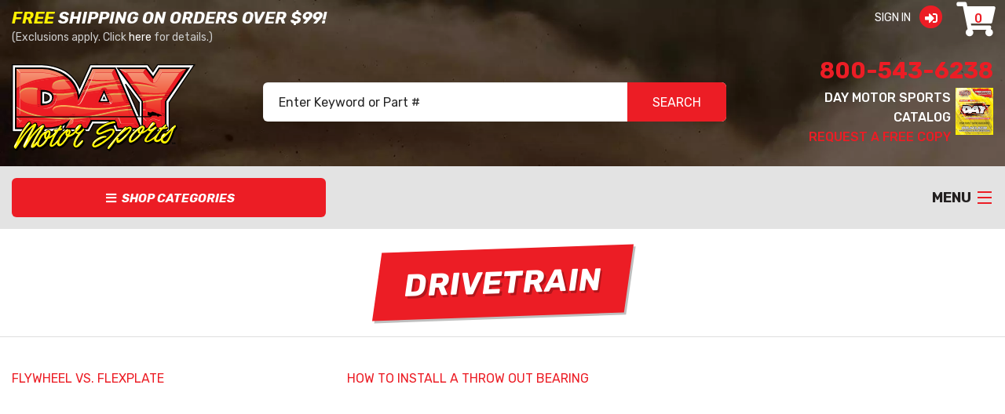

--- FILE ---
content_type: text/html;charset=UTF-8
request_url: https://www.daymotorsports.com/technical-info/drivetrain/
body_size: 16478
content:
<!DOCTYPE html>
<html>
	<head>
		<title>Drivetrain</title>
		<meta name="viewport" content="width=device-width, initial-scale=1">
    <meta http-equiv='content-language' content='en-us'>
        <link rel="canonical" href="https://www.daymotorsports.com/technical-info/drivetrain">
		<link rel="stylesheet" type="text/css" href="/assets/css/styles.min.css?21">
		<!--<link href="https://fonts.googleapis.com/css?family=Rubik:400,500,700,700i&display=swap" rel="stylesheet">-->
		<!-- connect to domain of font files -->
        <link rel="preconnect" href="https://fonts.gstatic.com" crossorigin>

        <!-- optionally increase loading priority -->
        <link rel="preload" as="style" href="https://fonts.googleapis.com/css?family=Rubik:400,500,700,700i&display=swap">
		<link rel="preload" as="image" href="/images/page-header.jpg">

        <!-- async CSS -->
        <link rel="stylesheet" media="print" onload="this.onload=null;this.removeAttribute('media');" href="https://fonts.googleapis.com/css?family=Rubik:400,500,700,700i&display=swap">

        <!-- no-JS fallback -->
        <noscript>
            <link rel="stylesheet" href="https://fonts.googleapis.com/css?family=Rubik:400,500,700,700i&display=swap">
        </noscript>
		<script src="https://kit.fontawesome.com/0b83fce01b.js" crossorigin="anonymous"></script>
		<script src="//cdnjs.cloudflare.com/ajax/libs/modernizr/2.8.3/modernizr.min.js" type="text/javascript"></script>
		<!--<script src="//ajax.googleapis.com/ajax/libs/jquery/3.3.1/jquery.min.js"></script>-->
		<script src="//ajax.googleapis.com/ajax/libs/jquery/1.11.2/jquery.min.js"></script>
		<link rel="apple-touch-icon" sizes="180x180" href="/apple-touch-icon.png">
		<link rel="icon" type="image/png" sizes="32x32" href="/favicon-32x32.png">
		<link rel="icon" type="image/png" sizes="16x16" href="/favicon-16x16.png">
		<link rel="manifest" href="/site.webmanifest">
		<link rel="mask-icon" href="/safari-pinned-tab.svg" color="#ec1d25">
		<meta name="apple-mobile-web-app-title" content="Day Motor Sports">
		<meta name="application-name" content="Day Motor Sports">
		<meta name="msapplication-TileColor" content="#1e1c1c">
		<meta name="theme-color" content="#1e1c1c">
		<style>
		@media only screen and (max-width: 40em) {
		    .quick-bar {
		        height: 90px;
		    }
			.logo {
				width: 168px;
				height: 80px;
				margin-bottom: 5px;
			}
			.logo-and-search {
			    height:156px;
			}
		}

		@media only screen and (min-width: 40.063em) and (max-width: 64em) {
			.logo {
				width: 210px;
				height: 100px;
				margin-bottom: 5px;
			}
		}

		@media only screen and (min-width: 64.063em) {
			.logo {
				width: 234px;
				height: 111px;
			}
		}
		@media only screen and (min-width: 1280px) {
			.logo-and-search {
			    height:113px;
			}
		}
		.footer a {
		    color: #fff002;
		}
		.footer a:hover {
		    color: #ec1d25;
		}
		.cat-butt {
		    font-size:0.95rem !important;
		}
		.nav-wrapper {
		    min-height:80px;
		}
		.pageHeader {
		    min-height: 148px;
		}
		</style>
	</head>
	<body>
        <style>
    #cookies-eu-banner {
    position: fixed;
    bottom: 0;
    width: 100%;
    z-index: 99;
}
</style>
<div id="cookies-eu-banner" style="display: none;">
    By continuing to visit this site, you accept the use of cookies by Google Analytics for statistical purposes.
    <a href="/privacy-policy/" id="cookies-eu-more">Read more</a>
    <button id="cookies-eu-reject">Reject</button>
    <button id="cookies-eu-accept">Accept</button>
</div>
<div class="site-wide-message">

</div>

		<div class="page-header-wrapper">

			<div class="quick-bar">
				<div class="row expanded-width">
					<div class="medium-5 medium-push-7 large-4 large-push-8 columns text-right small-only-text-center header-butts">
												<a href="/login/">Sign In
							<span class="fa-stack fa-lg">
							  <i class="fa fa-circle fa-stack-2x"></i>
							  <i class="fa fa-sign-in fa-stack-1x fa-inverse"></i>
							</span>
						</a>
						&nbsp;
												<a href="/cart/">
							<span class="fa-stack fa-lg">
							  <i class="fa fa-shopping-cart fa-stack-2x fa-inverse" style="line-height: 44px"></i>
								<i class="fa quantity fa-stack-1x">0</i>
							</span>
						</a>
					</div>
					<div class="medium-7 medium-pull-5 large-8 large-pull-4 columns small-only-text-center">
						<h5><span class="yellow">Free</span> Shipping On Orders Over $99!</h5>
						<p>(Exclusions apply. Click <a href="/shipping-information">here</a> for details.)</p>
					</div>
				</div>
			</div>

			<div class="row logo-and-search expanded-width valign-middle">

				<div class="medium-6 large-3 columns text-center medium-text-left">
					<a href="/"><img class="logo" src="/images/dms-logo-new.svg" width="234" height="111" alt="Day Motor Sports"></a>
				</div>

				<div class="medium-6 large-3 large-push-6 columns text-center medium-text-right">
					<a class="header-phone hide-for-small-only" href="tel:1-800-543-6238">800-543-6238</a>
					<p class="hide-for-small-only"><a href="/catalog-request"><img style="float:right;margin-left:6px;" src="/images/catalog-cover.png" width="48" height="60" alt="Day Motor Sports Catalog" loading="lazy"></a>Day Motor Sports Catalog<br><a href="/catalog-request">Request A Free Copy</a></p>
				</div>

				<div class="large-6 large-pull-3 columns">
					<div class="search-bar">
						<form action="/search/" method="get">
							<div class="inner-form">
								<div class="input-field second-wrap">
									<input id="search" name="search" type="text" placeholder="Enter Keyword or Part #" value=""/>
								</div>
								<div class="input-field third-wrap">
									<button class="btn-search" type="submit">
										SEARCH
									</button>
								</div>
							</div>
						</form>
					</div>
				</div>

			</div>

			<div class="full-width nav-wrapper">
				<div id="cat-wrap" class="has-form">
					<div class="mean-bar">
						<a href="#nav" class="button cat-butt meanmenu-reveal"><i class="fa fa-bars"></i> Shop Categories</a>
						    <header>
	    <nav class="mean-nav">
            <ul >
                <span class="tip"></span>
                <!-- Begin root categories -->
                    <li >
        <a href="/shop-by/apparel-gifts/">Apparel & Gifts</a>
                    <ul>
                    <li >
        <a href="/shop-by/apparel-gifts/hats/">Hats</a>
            </li>
    <li >
        <a href="/shop-by/apparel-gifts/shirts/">Shirts</a>
            </li>
    <li >
        <a href="/shop-by/apparel-gifts/other-items/">Other Items</a>
            </li>
    <li >
        <a href="/shop-by/apparel-gifts/hoodies/">Hoodies</a>
            </li>
            </ul>
            </li>
    <li >
        <a href="/shop-by/brakes/">Brakes</a>
                    <ul>
                    <li >
        <a href="/shop-by/brakes/brake-pads/">Brake Pads</a>
                    <ul>
                    <li >
        <a href="/shop-by/brakes/brake-pads/gm-metric/">GM Metric</a>
            </li>
    <li >
        <a href="/shop-by/brakes/brake-pads/gm-standard/">GM Standard</a>
            </li>
    <li >
        <a href="/shop-by/brakes/brake-pads/all-other-pads/">All Other Pads</a>
            </li>
            </ul>
            </li>
    <li >
        <a href="/shop-by/brakes/master-cylinders/">Master Cylinders</a>
                    <ul>
                    <li >
        <a href="/shop-by/brakes/master-cylinders/accessories/">Accessories</a>
            </li>
    <li >
        <a href="/shop-by/brakes/master-cylinders/rebuild-kits/">Rebuild Kits</a>
            </li>
            </ul>
            </li>
    <li >
        <a href="/shop-by/brakes/calipers/">Calipers</a>
                    <ul>
                    <li >
        <a href="/shop-by/brakes/calipers/caliper-accessories/">Caliper Accessories</a>
            </li>
    <li >
        <a href="/shop-by/brakes/calipers/caliper-brackets/">Caliper Brackets</a>
            </li>
            </ul>
            </li>
    <li >
        <a href="/shop-by/brakes/brake-valves/">Brake Valves</a>
            </li>
    <li >
        <a href="/shop-by/brakes/rotors/">Rotors</a>
                    <ul>
                    <li >
        <a href="/shop-by/brakes/rotors/front-rotors/">Front Rotors</a>
                    <ul>
                    <li >
        <a href="/shop-by/brakes/rotors/front-rotors/bearings-and-seals/">Bearings, Seals and Accessories</a>
            </li>
            </ul>
            </li>
    <li >
        <a href="/shop-by/brakes/rotors/rear-ring-rotors/">Rear & Ring Rotors</a>
                    <ul>
                    <li >
        <a href="/shop-by/brakes/rotors/rear-ring-rotors/accessories/">Accessories</a>
            </li>
            </ul>
            </li>
            </ul>
            </li>
    <li >
        <a href="/shop-by/brakes/lines-and-fittings/">Lines and Fittings</a>
                    <ul>
                    <li >
        <a href="/shop-by/brakes/lines-and-fittings/brake-lines/">Brake Lines</a>
            </li>
    <li >
        <a href="/shop-by/brakes/lines-and-fittings/brake-line-kits/">Brake Line Kits</a>
            </li>
    <li >
        <a href="/shop-by/brakes/lines-and-fittings/fittings-and-accessories/">Fittings and Accessories</a>
            </li>
            </ul>
            </li>
    <li >
        <a href="/shop-by/brakes/brake-accessories/">Brake Accessories</a>
            </li>
    <li >
        <a href="/shop-by/brakes/brake-kits/">Brake Kits</a>
            </li>
    <li >
        <a href="/shop-by/brakes/brake-and-clutch-pedals/">Brake and Clutch Pedals</a>
                    <ul>
                    <li >
        <a href="/shop-by/brakes/brake-and-clutch-pedals/pedal-brackets/">Pedal Brackets</a>
            </li>
            </ul>
            </li>
    <li >
        <a href="/shop-by/brakes/brake-adjusters/">Brake Adjusters</a>
            </li>
    <li >
        <a href="/shop-by/brakes/brake-gauges/">Brake Gauges</a>
            </li>
    <li >
        <a href="/shop-by/brakes/hubs/">Hubs</a>
                    <ul>
                    <li >
        <a href="/shop-by/brakes/hubs/hub-accessories/">Hub Accessories</a>
            </li>
            </ul>
            </li>
            </ul>
            </li>
    <li >
        <a href="/shop-by/building-products/">Building Products</a>
                    <ul>
                    <li >
        <a href="/shop-by/building-products/roll-cages-and-tubing/">Roll Cages and Tubing</a>
                    <ul>
                    <li >
        <a href="/shop-by/building-products/roll-cages-and-tubing/accessories/">Accessories</a>
            </li>
            </ul>
            </li>
    <li >
        <a href="/shop-by/building-products/chassis-tabs-and-brackets/">Chassis Tabs and Brackets</a>
            </li>
    <li >
        <a href="/shop-by/building-products/bumpers/">Bumpers</a>
            </li>
    <li >
        <a href="/shop-by/building-products/body-fasteners/">Body Fasteners</a>
                    <ul>
                    <li >
        <a href="/shop-by/building-products/body-fasteners/rivets/">Rivets</a>
            </li>
    <li >
        <a href="/shop-by/building-products/body-fasteners/bolts-dzus/">Bolts & Dzus</a>
            </li>
    <li >
        <a href="/shop-by/building-products/body-fasteners/hood-pins/">Hood Pins</a>
            </li>
    <li >
        <a href="/shop-by/building-products/body-fasteners/adhesive-tape-ties-safety-wire/">Adhesive Tape, Ties, & Safety Wire</a>
            </li>
    <li >
        <a href="/shop-by/building-products/body-fasteners/cleco/">Cleco</a>
            </li>
            </ul>
            </li>
    <li >
        <a href="/shop-by/building-products/body-components/">Body Components</a>
                    <ul>
                    <li >
        <a href="/shop-by/building-products/body-components/rockers-roll-plastic/">Rockers & Roll Plastic</a>
            </li>
    <li >
        <a href="/shop-by/building-products/body-components/sheet-metal-straps-and-braces/">Sheet Metal, Straps and Braces</a>
            </li>
    <li >
        <a href="/shop-by/building-products/body-components/late-model/">Late Model</a>
            </li>
    <li >
        <a href="/shop-by/building-products/body-components/modified/">Modified</a>
            </li>
    <li >
        <a href="/shop-by/building-products/body-components/stock-car/">Stock Car</a>
            </li>
    <li >
        <a href="/shop-by/building-products/body-components/spoilers/">Spoilers</a>
            </li>
    <li >
        <a href="/shop-by/building-products/body-components/roofs/">Roofs</a>
            </li>
    <li >
        <a href="/shop-by/building-products/body-components/hood-scoops-deflectors/">Hood Scoops & Deflectors</a>
            </li>
            </ul>
            </li>
    <li >
        <a href="/shop-by/building-products/building-accessories/">Building Accessories</a>
            </li>
            </ul>
            </li>
    <li >
        <a href="/shop-by/cooling/">Cooling</a>
                    <ul>
                    <li >
        <a href="/shop-by/cooling/radiators-and-accessories/">Radiators and Accessories</a>
            </li>
    <li >
        <a href="/shop-by/cooling/fans-shrouds/">Fans & Shrouds</a>
            </li>
    <li >
        <a href="/shop-by/cooling/water-pumps/">Water Pumps</a>
            </li>
    <li >
        <a href="/shop-by/cooling/oil-and-transmission-coolers/">Oil and Transmission Coolers</a>
            </li>
    <li >
        <a href="/shop-by/cooling/cooling-system-additives/">Cooling System Additives</a>
            </li>
    <li >
        <a href="/shop-by/cooling/water-necksthermostats/">Water Necks/Thermostats</a>
            </li>
    <li >
        <a href="/shop-by/cooling/pulley-kits/">Pulleys and Belts</a>
            </li>
    <li >
        <a href="/shop-by/cooling/water-pump-kits/">Water Pump Kits</a>
            </li>
            </ul>
            </li>
    <li >
        <a href="/shop-by/engine/">Engine</a>
                    <ul>
                    <li >
        <a href="/shop-by/engine/bearings/">Bearings</a>
                    <ul>
                    <li >
        <a href="/shop-by/engine/bearings/main-bearings/">Main Bearings</a>
            </li>
    <li >
        <a href="/shop-by/engine/bearings/rod-bearings/">Rod Bearings</a>
            </li>
    <li >
        <a href="/shop-by/engine/bearings/cam-bearings/">Cam Bearings</a>
            </li>
            </ul>
            </li>
    <li >
        <a href="/shop-by/engine/blocks/">Blocks</a>
                    <ul>
                    <li >
        <a href="/shop-by/engine/blocks/dowel-pins/">Dowel Pins</a>
            </li>
    <li >
        <a href="/shop-by/engine/blocks/adapters/">Adapters</a>
            </li>
    <li >
        <a href="/shop-by/engine/blocks/plug-kits/">Plug Kits</a>
            </li>
    <li >
        <a href="/shop-by/engine/blocks/sealants/">Sealants</a>
            </li>
            </ul>
            </li>
    <li >
        <a href="/shop-by/engine/camshafts/">Camshafts</a>
                    <ul>
                    <li >
        <a href="/shop-by/engine/camshafts/cam-drive-and-seal-plates/">Cam Drive and Seal Plates</a>
            </li>
    <li >
        <a href="/shop-by/engine/camshafts/cam-accessories/">Cam Accessories</a>
            </li>
    <li >
        <a href="/shop-by/engine/camshafts/hydraulic-cams/">Hydraulic Cams</a>
            </li>
    <li >
        <a href="/shop-by/engine/camshafts/cam-kits/">Cam Kits</a>
            </li>
    <li >
        <a href="/shop-by/engine/camshafts/mechanical-cams/">Mechanical Cams</a>
            </li>
            </ul>
            </li>
    <li >
        <a href="/shop-by/engine/crankcase-evacuation-system/">Crankcase Evacuation System</a>
                    <ul>
                    <li >
        <a href="/shop-by/engine/crankcase-evacuation-system/accessories/">Accessories</a>
            </li>
            </ul>
            </li>
    <li >
        <a href="/shop-by/engine/crankshafts/">Crankshafts</a>
                    <ul>
                    <li >
        <a href="/shop-by/engine/crankshafts/crank-shims/">Crank Shims</a>
            </li>
            </ul>
            </li>
    <li >
        <a href="/shop-by/engine/gaskets/">Gaskets</a>
                    <ul>
                    <li >
        <a href="/shop-by/engine/gaskets/oil-pan-gaskets/">Oil Pan Gaskets</a>
            </li>
    <li >
        <a href="/shop-by/engine/gaskets/intake-gaskets/">Intake Gaskets</a>
            </li>
    <li >
        <a href="/shop-by/engine/gaskets/head-gaskets/">Head Gaskets</a>
            </li>
    <li >
        <a href="/shop-by/engine/gaskets/header-gaskets/">Header Gaskets</a>
            </li>
    <li >
        <a href="/shop-by/engine/gaskets/water-pump-gaskets/">Water Pump Gaskets</a>
            </li>
    <li >
        <a href="/shop-by/engine/gaskets/thermostat-gaskets/">Thermostat Gaskets</a>
            </li>
    <li >
        <a href="/shop-by/engine/gaskets/gasket-kits/">Gasket Kits</a>
            </li>
    <li >
        <a href="/shop-by/engine/gaskets/valve-cover-gaskets/">Valve Cover Gaskets</a>
            </li>
    <li >
        <a href="/shop-by/engine/gaskets/timing-cover-gaskets/">Timing Cover Gaskets</a>
            </li>
    <li >
        <a href="/shop-by/engine/gaskets/distributor-gaskets/">Distributor Gaskets</a>
            </li>
    <li >
        <a href="/shop-by/engine/gaskets/rear-main-seals/">Rear Main Seals</a>
            </li>
    <li >
        <a href="/shop-by/engine/gaskets/oil-pump-gaskets/">Oil Pump Gaskets</a>
            </li>
    <li >
        <a href="/shop-by/engine/gaskets/fuel-pump-gaskets/">Fuel Pump Gaskets</a>
            </li>
            </ul>
            </li>
    <li >
        <a href="/shop-by/engine/harmonic-balancers/">Harmonic Balancers</a>
                    <ul>
                    <li >
        <a href="/shop-by/engine/harmonic-balancers/sfi/">SFI</a>
            </li>
    <li >
        <a href="/shop-by/engine/harmonic-balancers/non-sfi/">Non-SFI</a>
            </li>
    <li >
        <a href="/shop-by/engine/harmonic-balancers/tools-accessories/">Tools & Accessories</a>
            </li>
            </ul>
            </li>
    <li >
        <a href="/shop-by/engine/lifters/">Lifters</a>
                    <ul>
                    <li >
        <a href="/shop-by/engine/lifters/mechanical-lifters/">Mechanical Lifters</a>
            </li>
    <li >
        <a href="/shop-by/engine/lifters/hydraulic-lifters/">Hydraulic Lifters</a>
            </li>
    <li >
        <a href="/shop-by/engine/lifters/accessories/">Accessories</a>
            </li>
            </ul>
            </li>
    <li >
        <a href="/shop-by/engine/motor-mounts/">Motor Mounts</a>
            </li>
    <li >
        <a href="/shop-by/engine/oil-pans-parts-kits/">Oil Pans, Parts & Kits</a>
                    <ul>
                    <li >
        <a href="/shop-by/engine/oil-pans-parts-kits/oil-pan-kits/">Oil Pan Kits</a>
            </li>
    <li >
        <a href="/shop-by/engine/oil-pans-parts-kits/oil-pan-pickups/">Oil Pan Pickups</a>
            </li>
    <li >
        <a href="/shop-by/engine/oil-pans-parts-kits/oil-pan-accessories/">Oil Pan Accessories</a>
            </li>
    <li >
        <a href="/shop-by/engine/oil-pans-parts-kits/oil-accumulators/">Oil Accumulators</a>
            </li>
    <li >
        <a href="/shop-by/engine/oil-pans-parts-kits/oil-pans/">Oil Pans</a>
            </li>
            </ul>
            </li>
    <li >
        <a href="/shop-by/engine/oil-pumps/">Oil Pumps</a>
                    <ul>
                    <li >
        <a href="/shop-by/engine/oil-pumps/oil-pump-accessories/">Oil Pump Accessories</a>
            </li>
            </ul>
            </li>
    <li >
        <a href="/shop-by/engine/pistons/">Pistons</a>
                    <ul>
                    <li >
        <a href="/shop-by/engine/pistons/rings/">Rings</a>
            </li>
    <li >
        <a href="/shop-by/engine/pistons/piston-packs/">Piston Packs</a>
            </li>
    <li >
        <a href="/shop-by/engine/pistons/piston-rings-accessories/">Piston & Rings Accessories</a>
            </li>
            </ul>
            </li>
    <li >
        <a href="/shop-by/engine/push-rods/">Push Rods</a>
                    <ul>
                    <li >
        <a href="/shop-by/engine/push-rods/guide-plates/">Guide Plates</a>
            </li>
    <li >
        <a href="/shop-by/engine/push-rods/push-rod-checkers/">Push Rod Checkers</a>
            </li>
            </ul>
            </li>
    <li >
        <a href="/shop-by/engine/rocker-arms/">Rocker Arms</a>
                    <ul>
                    <li >
        <a href="/shop-by/engine/rocker-arms/poly-locks/">Poly Locks</a>
            </li>
    <li >
        <a href="/shop-by/engine/rocker-arms/stock-rocker-arms/">Stock Rocker Arms</a>
            </li>
    <li >
        <a href="/shop-by/engine/rocker-arms/roller-tip-rocker-arms/">Roller Tip Rocker Arms</a>
            </li>
    <li >
        <a href="/shop-by/engine/rocker-arms/roller-rocker-arms/">Roller Rocker Arms</a>
            </li>
    <li >
        <a href="/shop-by/engine/rocker-arms/rocker-arm-accessories/">Rocker Arm Accessories</a>
            </li>
            </ul>
            </li>
    <li >
        <a href="/shop-by/engine/rotating-assemblies/">Rotating Assemblies</a>
            </li>
    <li >
        <a href="/shop-by/engine/timing-chain-sets/">Timing Chain Sets</a>
                    <ul>
                    <li >
        <a href="/shop-by/engine/timing-chain-sets/covers/">Covers</a>
            </li>
    <li >
        <a href="/shop-by/engine/timing-chain-sets/pointers/">Pointers</a>
            </li>
    <li >
        <a href="/shop-by/engine/timing-chain-sets/replacement-parts/">Replacement Parts</a>
            </li>
            </ul>
            </li>
    <li >
        <a href="/shop-by/engine/valves/">Valves</a>
                    <ul>
                    <li >
        <a href="/shop-by/engine/valves/exhaust-valves/">Exhaust Valves</a>
            </li>
    <li >
        <a href="/shop-by/engine/valves/intake-valves/">Intake Valves</a>
            </li>
    <li >
        <a href="/shop-by/engine/valves/caps-and-oil-seals/">Caps and Oil Seals</a>
            </li>
            </ul>
            </li>
    <li >
        <a href="/shop-by/engine/valve-covers/">Valve Covers</a>
                    <ul>
                    <li >
        <a href="/shop-by/engine/valve-covers/valve-cover-sets/">Valve Cover Sets</a>
            </li>
    <li >
        <a href="/shop-by/engine/valve-covers/breather-filters/">Breather Filters</a>
            </li>
    <li >
        <a href="/shop-by/engine/valve-covers/valve-cover-accessories/">Valve Cover Accessories</a>
            </li>
    <li >
        <a href="/shop-by/engine/valve-covers/valve-cover-fasteners/">Valve Cover Fasteners</a>
            </li>
            </ul>
            </li>
    <li >
        <a href="/shop-by/engine/valve-springs/">Valve Springs</a>
                    <ul>
                    <li >
        <a href="/shop-by/engine/valve-springs/valve-spring-sets/">Valve Spring Sets</a>
            </li>
    <li >
        <a href="/shop-by/engine/valve-springs/retainers/">Retainers</a>
            </li>
    <li >
        <a href="/shop-by/engine/valve-springs/shims/">Shims</a>
            </li>
    <li >
        <a href="/shop-by/engine/valve-springs/valve-stem-locks/">Valve Stem Locks</a>
            </li>
    <li >
        <a href="/shop-by/engine/valve-springs/valve-spring-accessories/">Valve Spring Accessories</a>
            </li>
            </ul>
            </li>
    <li >
        <a href="/shop-by/engine/heads/">Heads</a>
            </li>
    <li >
        <a href="/shop-by/engine/oil-filters/">Oil Filters</a>
                    <ul>
                    <li >
        <a href="/shop-by/engine/oil-filters/oil-filter-adapters/">Oil Filter Adapters</a>
            </li>
    <li >
        <a href="/shop-by/engine/oil-filters/oil-filter-bypass-plates/">Oil Filter Bypass plates</a>
            </li>
    <li >
        <a href="/shop-by/engine/oil-filters/oil-filter-mounts/">Oil Filter Mounts</a>
            </li>
    <li >
        <a href="/shop-by/engine/oil-filters/oil-filter-accessories/">Oil Filter Accessories</a>
            </li>
            </ul>
            </li>
    <li >
        <a href="/shop-by/engine/connecting-rods/">Connecting Rods</a>
            </li>
            </ul>
            </li>
    <li >
        <a href="/shop-by/exhaust/">Exhaust</a>
                    <ul>
                    <li >
        <a href="/shop-by/exhaust/street-stock-headers/">Street Stock Headers</a>
            </li>
    <li >
        <a href="/shop-by/exhaust/modified-headers/">Modified Headers</a>
            </li>
    <li >
        <a href="/shop-by/exhaust/chassis-headers/">Chassis Headers</a>
            </li>
    <li >
        <a href="/shop-by/exhaust/sprint-headers/">Sprint Headers</a>
            </li>
    <li >
        <a href="/shop-by/exhaust/micro-sprint-headers/">Micro Sprint Headers</a>
            </li>
    <li >
        <a href="/shop-by/exhaust/ford-headers/">Ford Headers</a>
            </li>
    <li >
        <a href="/shop-by/exhaust/clip-headers/">Clip Headers</a>
            </li>
    <li >
        <a href="/shop-by/exhaust/late-model-headers/">Late Model Headers</a>
            </li>
    <li >
        <a href="/shop-by/exhaust/crossover-headers/">Crossover Headers</a>
            </li>
    <li >
        <a href="/shop-by/exhaust/mufflers-inserts-and-turndowns/">Mufflers, Inserts and Turndowns</a>
            </li>
    <li >
        <a href="/shop-by/exhaust/header-gaskets/">Header Gaskets</a>
            </li>
    <li >
        <a href="/shop-by/exhaust/exhaust-accessories/">Exhaust Accessories</a>
            </li>
            </ul>
            </li>
    <li >
        <a href="/shop-by/fasteners/">Fasteners</a>
                    <ul>
                    <li >
        <a href="/shop-by/fasteners/studs/">Studs</a>
                    <ul>
                    <li >
        <a href="/shop-by/fasteners/studs/distributor-studs/">Distributor Studs</a>
            </li>
    <li >
        <a href="/shop-by/fasteners/studs/head-studs/">Head Studs</a>
            </li>
    <li >
        <a href="/shop-by/fasteners/studs/header-studs/">Header Studs</a>
            </li>
    <li >
        <a href="/shop-by/fasteners/studs/housing-studs/">Housing Studs</a>
            </li>
    <li >
        <a href="/shop-by/fasteners/studs/main-studs/">Main Studs</a>
            </li>
    <li >
        <a href="/shop-by/fasteners/studs/oil-pan-studs/">Oil Pan Studs</a>
            </li>
    <li >
        <a href="/shop-by/fasteners/studs/oil-pump-studs/">Oil Pump Studs</a>
            </li>
    <li >
        <a href="/shop-by/fasteners/studs/rocker-arm-studs/">Rocker Arm Studs</a>
            </li>
    <li >
        <a href="/shop-by/fasteners/studs/valve-cover-studs/">Valve Cover Studs</a>
            </li>
    <li >
        <a href="/shop-by/fasteners/studs/carburetor-studs/">Carburetor Studs</a>
            </li>
            </ul>
            </li>
    <li >
        <a href="/shop-by/fasteners/bolts/">Bolts</a>
                    <ul>
                    <li >
        <a href="/shop-by/fasteners/bolts/flywheelflexplate-bolts/">Flywheel/Flexplate Bolts</a>
            </li>
    <li >
        <a href="/shop-by/fasteners/bolts/fuel-pump-bolts/">Fuel Pump Bolts</a>
            </li>
    <li >
        <a href="/shop-by/fasteners/bolts/harmonic-balancer-bolts/">Harmonic Balancer Bolts</a>
            </li>
    <li >
        <a href="/shop-by/fasteners/bolts/head-bolts/">Head Bolts</a>
            </li>
    <li >
        <a href="/shop-by/fasteners/bolts/header-bolts/">Header Bolts</a>
            </li>
    <li >
        <a href="/shop-by/fasteners/bolts/ring-gear-bolts/">Ring Gear Bolts</a>
            </li>
    <li >
        <a href="/shop-by/fasteners/bolts/intake-bolts/">Intake Bolts</a>
            </li>
    <li >
        <a href="/shop-by/fasteners/bolts/timing-cover-bolts/">Timing Cover Bolts</a>
            </li>
    <li >
        <a href="/shop-by/fasteners/bolts/main-bolts/">Main Bolts</a>
            </li>
    <li >
        <a href="/shop-by/fasteners/bolts/motor-mount-bolts/">Motor Mount Bolts</a>
            </li>
    <li >
        <a href="/shop-by/fasteners/bolts/oil-pan-bolts/">Oil Pan Bolts</a>
            </li>
    <li >
        <a href="/shop-by/fasteners/bolts/starter-bolts/">Starter Bolts</a>
            </li>
    <li >
        <a href="/shop-by/fasteners/bolts/rod-bolts/">Rod Bolts</a>
            </li>
    <li >
        <a href="/shop-by/fasteners/bolts/torque-converter-bolts/">Torque Converter Bolts</a>
            </li>
    <li >
        <a href="/shop-by/fasteners/bolts/water-pump-bolts/">Water Pump Bolts</a>
            </li>
    <li >
        <a href="/shop-by/fasteners/bolts/cam-bolts/">Cam Bolts</a>
            </li>
    <li >
        <a href="/shop-by/fasteners/bolts/drive-flange-bolts/">Drive Flange Bolts</a>
            </li>
    <li >
        <a href="/shop-by/fasteners/bolts/chassis-bolts/">Chassis Bolts</a>
            </li>
            </ul>
            </li>
    <li >
        <a href="/shop-by/fasteners/engine-accessory-kits/">Engine Accessory Kits</a>
            </li>
    <li >
        <a href="/shop-by/fasteners/jam-nuts/">Jam Nuts</a>
            </li>
            </ul>
            </li>
    <li >
        <a href="/shop-by/fittings/">Fittings</a>
                    <ul>
                    <li >
        <a href="/shop-by/fittings/fuel-hose/">Fuel & Utility Hose</a>
            </li>
    <li >
        <a href="/shop-by/fittings/tools/">Tools</a>
            </li>
            </ul>
            </li>
    <li >
        <a href="/shop-by/fuel-air-system/">Fuel & Air System</a>
                    <ul>
                    <li >
        <a href="/shop-by/fuel-air-system/carburetors-accessories/">Carburetors & Accessories</a>
                    <ul>
                    <li >
        <a href="/shop-by/fuel-air-system/carburetors-accessories/spacers-and-adapters/">Spacers and Adapters</a>
            </li>
    <li >
        <a href="/shop-by/fuel-air-system/carburetors-accessories/gaskets/">Gaskets</a>
            </li>
    <li >
        <a href="/shop-by/fuel-air-system/carburetors-accessories/components/">Components</a>
            </li>
    <li >
        <a href="/shop-by/fuel-air-system/carburetors-accessories/carburetor-accessories/">Carburetor Accessories</a>
            </li>
    <li >
        <a href="/shop-by/fuel-air-system/carburetors-accessories/fuel-logs/">Fuel Logs</a>
            </li>
    <li >
        <a href="/shop-by/fuel-air-system/carburetors-accessories/carburetors/">Carburetors</a>
            </li>
            </ul>
            </li>
    <li >
        <a href="/shop-by/fuel-air-system/air-filters/">Air Filters</a>
                    <ul>
                    <li >
        <a href="/shop-by/fuel-system/air-filters/kits/">Kits</a>
            </li>
    <li >
        <a href="/shop-by/fuel-air-system/air-filters/air-filters/">Air Filters</a>
            </li>
    <li >
        <a href="/shop-by/fuel-system/air-filters/air-filter-tops/">Air Filter Tops</a>
            </li>
    <li >
        <a href="/shop-by/fuel-system/air-filters/air-filter-bases/">Air Filter Bases</a>
            </li>
    <li >
        <a href="/shop-by/fuel-system/air-filters/pre-filters/">Pre-Filters</a>
            </li>
    <li >
        <a href="/shop-by/fuel-system/air-filters/spacers/">Spacers</a>
            </li>
    <li >
        <a href="/shop-by/fuel-system/air-filters/studs-and-nuts/">Studs and Nuts</a>
            </li>
    <li >
        <a href="/shop-by/fuel-system/air-filters/cleaners-and-oil/">Cleaners and Oil</a>
            </li>
            </ul>
            </li>
    <li >
        <a href="/shop-by/fuel-air-system/fuel-filters/">Fuel Filters</a>
            </li>
    <li >
        <a href="/shop-by/fuel-air-system/accelerators-and-components/">Accelerators and Components</a>
            </li>
    <li >
        <a href="/shop-by/fuel-air-system/fuel-pumps-and-regulators/">Fuel Pumps and Regulators</a>
            </li>
    <li >
        <a href="/shop-by/fuel-air-system/intakes/">Intakes</a>
            </li>
    <li >
        <a href="/shop-by/fuel-air-system/fuel-cells/">Fuel Cells</a>
            </li>
    <li >
        <a href="/shop-by/fuel-air-system/fittings-and-lines/">Fittings and Lines</a>
            </li>
            </ul>
            </li>
    <li >
        <a href="/shop-by/garage-sale/">Garage Sale</a>
                    <ul>
                    <li >
        <a href="/shop-by/garage-sale/apparel/">Apparel</a>
            </li>
    <li >
        <a href="/shop-by/garage-sale/brakes/">Brakes</a>
            </li>
    <li >
        <a href="/shop-by/garage-sale/building-products/">Building Products</a>
            </li>
    <li >
        <a href="/shop-by/garage-sale/cooling/">Cooling</a>
            </li>
    <li >
        <a href="/shop-by/garage-sale/engine/">Engine</a>
            </li>
    <li >
        <a href="/shop-by/garage-sale/exhaust/">Exhaust</a>
            </li>
    <li >
        <a href="/shop-by/garage-sale/fasteners/">Fasteners</a>
            </li>
    <li >
        <a href="/shop-by/garage-sale/fittings/">Fittings</a>
            </li>
    <li >
        <a href="/shop-by/garage-sale/air-fuel-system/">Fuel & Air System</a>
            </li>
    <li >
        <a href="/shop-by/garage-sale/ignition/">Ignition</a>
            </li>
    <li >
        <a href="/shop-by/garage-sale/lubricants/">Lubricants</a>
            </li>
    <li >
        <a href="/shop-by/garage-sale/on-board-cameras/">On-Board Cameras</a>
            </li>
    <li >
        <a href="/shop-by/garage-sale/racing-seats/">Racing Seats</a>
            </li>
    <li >
        <a href="/shop-by/garage-sale/racing-shocks/">Racing Shocks</a>
            </li>
    <li >
        <a href="/shop-by/garage-sale/rearends/">Rearends</a>
            </li>
    <li >
        <a href="/shop-by/garage-sale/safety-gear/">Safety Gear</a>
            </li>
    <li >
        <a href="/shop-by/garage-sale/shop-and-pit-equipment/">Shop and Pit Equipment</a>
            </li>
    <li >
        <a href="/shop-by/garage-sale/springs/">Springs</a>
            </li>
    <li >
        <a href="/shop-by/garage-sale/steering/">Steering</a>
            </li>
    <li >
        <a href="/shop-by/garage-sale/suspension/">Suspension</a>
            </li>
    <li >
        <a href="/shop-by/garage-sale/transmissions/">Transmissions</a>
            </li>
    <li >
        <a href="/shop-by/garage-sale/tools/">Tools</a>
            </li>
    <li >
        <a href="/shop-by/garage-sale/wheels-and-tires/">Wheels and Tires</a>
            </li>
    <li >
        <a href="/shop-by/garage-sale/sprint/">Sprint</a>
            </li>
            </ul>
            </li>
    <li >
        <a href="/shop-by/gauges-switches/">Gauges & Switches</a>
                    <ul>
                    <li >
        <a href="/shop-by/gauges-switches/gauge-panels/">Gauge Panels</a>
            </li>
    <li >
        <a href="/shop-by/gauges-switches/individual-gauges/">Individual Gauges</a>
            </li>
    <li >
        <a href="/shop-by/gauges-switches/tachometers/">Tachometers</a>
            </li>
    <li >
        <a href="/shop-by/gauges-switches/gauge-lights-and-senders/">Gauge Lights and Senders</a>
            </li>
    <li >
        <a href="/shop-by/gauges-switches/switch-panels/">Switch Panels</a>
            </li>
    <li >
        <a href="/shop-by/gauges-switches/gauge-switch-accessories/">Gauge & Switch Accessories</a>
            </li>
    <li >
        <a href="/shop-by/gauges-switches/switches/">Switches</a>
            </li>
            </ul>
            </li>
    <li >
        <a href="/shop-by/ignition/">Ignition</a>
                    <ul>
                    <li >
        <a href="/shop-by/ignition/alternators/">Alternators</a>
                    <ul>
                    <li >
        <a href="/shop-by/ignition/alternators/accessories/">Accessories</a>
            </li>
            </ul>
            </li>
    <li >
        <a href="/shop-by/ignition/distributors/">Distributors</a>
                    <ul>
                    <li >
        <a href="/shop-by/ignition/distributors/advancecurve-kits/">Advance/Curve Kits</a>
            </li>
    <li >
        <a href="/shop-by/ignition/distributors/hold-downs/">Hold Downs</a>
            </li>
    <li >
        <a href="/shop-by/ignition/distributors/distributor-gears/">Distributor Gears</a>
            </li>
    <li >
        <a href="/shop-by/ignition/distributors/modules/">Modules</a>
            </li>
    <li >
        <a href="/shop-by/ignition/distributors/caps-and-rotors/">Caps and Rotors</a>
            </li>
    <li >
        <a href="/shop-by/ignition/distributors/distributor-accessories/">Distributor Accessories</a>
            </li>
    <li >
        <a href="/shop-by/ignition/distributors/conversioncoil-kits/">Conversion/Coil Kits</a>
            </li>
            </ul>
            </li>
    <li >
        <a href="/shop-by/ignition/ignition-boxes/">Ignition Boxes</a>
                    <ul>
                    <li >
        <a href="/shop-by/ignition/ignition-boxes/rpm-modules/">RPM Modules</a>
            </li>
    <li >
        <a href="/shop-by/ignition/ignition-boxes/connectors-and-cables/">Connectors and Cables</a>
            </li>
    <li >
        <a href="/shop-by/ignition/ignition-boxes/box-accessories/">Box Accessories</a>
            </li>
    <li >
        <a href="/shop-by/ignition/ignition-boxes/rev-limiters/">Rev Limiters</a>
            </li>
            </ul>
            </li>
    <li >
        <a href="/shop-by/ignition/spark-plug-wires/">Spark Plug Wires</a>
                    <ul>
                    <li >
        <a href="/shop-by/ignition/spark-plug-wires/loom-kits-separators/">Loom Kits & Separators</a>
            </li>
    <li >
        <a href="/shop-by/ignition/spark-plug-wires/tools-boots/">Tools & Boots</a>
            </li>
    <li >
        <a href="/shop-by/ignition/spark-plug-wires/protectors/">Protectors</a>
            </li>
    <li >
        <a href="/shop-by/ignition/spark-plug-wires/wire-sets/">Wire Sets</a>
            </li>
    <li >
        <a href="/shop-by/ignition/spark-plug-wires/coil-wires/">Coil Wires</a>
            </li>
            </ul>
            </li>
    <li >
        <a href="/shop-by/ignition/batteries/">Batteries</a>
                    <ul>
                    <li >
        <a href="/shop-by/ignition/batteries/battery-boxes/">Battery Boxes</a>
            </li>
    <li >
        <a href="/shop-by/ignition/batteries/chargers/">Chargers</a>
            </li>
    <li >
        <a href="/shop-by/ignition/batteries/battery-accessories/">Battery Accessories</a>
            </li>
    <li >
        <a href="/shop-by/ignition/batteries/disconnect-switches/">Disconnect Switches</a>
            </li>
            </ul>
            </li>
    <li >
        <a href="/shop-by/ignition/spark-plugs/">Spark Plugs</a>
                    <ul>
                    <li >
        <a href="/shop-by/ignition/spark-plugs/spark-plug-accessories/">Spark Plug Accessories</a>
            </li>
            </ul>
            </li>
    <li >
        <a href="/shop-by/ignition/starters/">Starters</a>
                    <ul>
                    <li >
        <a href="/shop-by/ignition/starters/staggered-mount/">Staggered Mount</a>
            </li>
    <li >
        <a href="/shop-by/ignition/starters/reverse-mount/">Reverse Mount</a>
            </li>
    <li >
        <a href="/shop-by/ignition/starters/standard-mount/">Standard Mount</a>
            </li>
    <li >
        <a href="/shop-by/ignition/starters/starter-accessories/">Starter Accessories</a>
            </li>
    <li >
        <a href="/shop-by/ignition/starters/solenoids/">Solenoids</a>
            </li>
            </ul>
            </li>
    <li >
        <a href="/shop-by/ignition/coils/">Coils</a>
                    <ul>
                    <li >
        <a href="/shop-by/ignition/coils/coil-accessories/">Coil Accessories</a>
            </li>
            </ul>
            </li>
            </ul>
            </li>
    <li >
        <a href="/shop-by/lubricants-fluids/">Lubricants & Fluids</a>
                    <ul>
                    <li >
        <a href="/shop-by/lubricants-fluids/assembly-lube-and-grease/">Assembly Lube and Grease</a>
            </li>
    <li >
        <a href="/shop-by/lubricants-fluids/brake-fluid/">Brake Fluid</a>
            </li>
    <li >
        <a href="/shop-by/lubricants-fluids/break-in-oil/">Break-in Oil</a>
            </li>
    <li >
        <a href="/shop-by/lubricants-fluids/chassis-grease/">Chassis Grease</a>
            </li>
    <li >
        <a href="/shop-by/lubricants-fluids/cooling-system-additives/">Cooling System Additives</a>
            </li>
    <li >
        <a href="/shop-by/lubricants-fluids/engine-additives/">Engine Additives</a>
            </li>
    <li >
        <a href="/shop-by/lubricants-fluids/fuel-additivesfragrance/">Fuel Additives/Fragrance</a>
            </li>
    <li >
        <a href="/shop-by/lubricants-fluids/gear-oil/">Gear Oil</a>
            </li>
    <li >
        <a href="/shop-by/lubricants-fluids/motor-oil/">Motor Oil</a>
            </li>
    <li >
        <a href="/shop-by/lubricants-fluids/parts-cleaner-and-degreaser/">Parts Cleaner and Degreaser</a>
            </li>
    <li >
        <a href="/shop-by/lubricants-fluids/power-steering-fluid/">Power Steering Fluid</a>
            </li>
    <li >
        <a href="/shop-by/lubricants-fluids/tire-treatments/">Tire Treatments</a>
            </li>
    <li >
        <a href="/shop-by/lubricants-fluids/transmission-fluid/">Transmission Fluid</a>
            </li>
    <li >
        <a href="/shop-by/lubricants-fluids/waxes/">Waxes</a>
            </li>
            </ul>
            </li>
    <li >
        <a href="/shop-by/racing-shocks/">Racing Shocks</a>
                    <ul>
                    <li >
        <a href="/shop-by/racing-shocks/shock-packages/">Shock Packages</a>
            </li>
    <li >
        <a href="/shop-by/racing-shocks/shocks/">Shocks</a>
                    <ul>
                    <li >
        <a href="/shop-by/racing-shocks/shocks/heim-mount/">Heim Mount</a>
            </li>
    <li >
        <a href="/shop-by/racing-shocks/shocks/stock-mount/">Stock Mount</a>
            </li>
            </ul>
            </li>
    <li >
        <a href="/shop-by/racing-shocks/coil-over-kits/">Coil Over Kits</a>
                    <ul>
                    <li >
        <a href="/shop-by/racing-shocks/coil-over-kits/coil-over-kit-hardware/">Coil Over Kit Hardware</a>
            </li>
            </ul>
            </li>
    <li >
        <a href="/shop-by/racing-shocks/shock-ends-and-extensions/">Shock Ends and Extensions</a>
            </li>
    <li >
        <a href="/shop-by/racing-shocks/shock-mounts/">Shock Mounts</a>
            </li>
    <li >
        <a href="/shop-by/racing-shocks/shock-accessories/">Shock Accessories</a>
            </li>
    <li >
        <a href="/shop-by/racing-shocks/shock-rebuild-components/">Shock Rebuild Components</a>
            </li>
            </ul>
            </li>
    <li >
        <a href="/shop-by/rearends/">Rearends </a>
                    <ul>
                    <li >
        <a href="/shop-by/rearends/ford-9-rearends/">Ford 9" Rearends</a>
                    <ul>
                    <li >
        <a href="/shop-by/rearends/ford-9-rearends/kits/">Kits</a>
            </li>
            </ul>
            </li>
    <li >
        <a href="/shop-by/rearends/quick-change/">Quick Change</a>
                    <ul>
                    <li >
        <a href="/shop-by/rearends/quick-change/gears/">Gears</a>
            </li>
    <li >
        <a href="/shop-by/rearends/quick-change/gaskets/">Gaskets</a>
            </li>
    <li >
        <a href="/shop-by/rearends/quick-change/brackets/">Brackets</a>
            </li>
    <li >
        <a href="/shop-by/rearends/quick-change/accessories/">Accessories</a>
            </li>
            </ul>
            </li>
    <li >
        <a href="/shop-by/rearends/axles-and-seals/">Axles and Seals</a>
            </li>
    <li >
        <a href="/shop-by/rearends/brackets/">Brackets</a>
            </li>
    <li >
        <a href="/shop-by/rearends/gear-oil/">Gear Oil</a>
            </li>
    <li >
        <a href="/shop-by/rearends/hubs/">Hubs</a>
                    <ul>
                    <li >
        <a href="/shop-by/rearends/hubs/accessories/">Accessories</a>
            </li>
            </ul>
            </li>
    <li >
        <a href="/shop-by/rearends/ring-and-pinion-gears/">Ring and Pinion Gears</a>
                    <ul>
                    <li >
        <a href="/shop-by/rearends/ring-and-pinion-gears/ford-9-gears/">Ford 9" Gears</a>
            </li>
    <li >
        <a href="/shop-by/rearends/ring-and-pinion-gears/7585-gears/">7.5/8.5" Gears</a>
            </li>
    <li >
        <a href="/shop-by/rearends/ring-and-pinion-gears/install-kits/">Install Kits</a>
            </li>
    <li >
        <a href="/shop-by/rearends/ring-and-pinion-gears/spacers/">Spacers</a>
            </li>
    <li >
        <a href="/shop-by/rearends/ring-and-pinion-gears/bearings/">Bearings</a>
            </li>
    <li >
        <a href="/shop-by/rearends/ring-and-pinion-gears/gaskets/">Gaskets</a>
            </li>
    <li >
        <a href="/shop-by/rearends/ring-and-pinion-gears/spools/">Spools</a>
            </li>
    <li >
        <a href="/shop-by/rearends/ring-and-pinion-gears/accessories/">Accessories</a>
            </li>
            </ul>
            </li>
    <li >
        <a href="/shop-by/rearends/breathers/">Breathers</a>
            </li>
            </ul>
            </li>
    <li >
        <a href="/shop-by/safety-gear/">Safety Gear</a>
                    <ul>
                    <li >
        <a href="/shop-by/safety-gear/suit-kits/">Suit Kits</a>
            </li>
    <li >
        <a href="/shop-by/safety-gear/helmets/">Helmets</a>
                    <ul>
                    <li >
        <a href="/shop-by/safety-gear/helmets/sa-rated-helmets/">SA Rated Helmets</a>
            </li>
    <li >
        <a href="/shop-by/safety-gear/helmets/tearoffs/">Tearoffs</a>
            </li>
    <li >
        <a href="/shop-by/safety-gear/helmets/shields/">Shields</a>
            </li>
    <li >
        <a href="/shop-by/safety-gear/helmets/helmet-accessories/">Helmet Accessories</a>
            </li>
            </ul>
            </li>
    <li >
        <a href="/shop-by/safety-gear/fire-suits/">Fire Suits</a>
                    <ul>
                    <li >
        <a href="/shop-by/safety-gear/fire-suits/fire-suit-treatments/">Fire Suit Treatments</a>
            </li>
    <li >
        <a href="/shop-by/safety-gear/fire-suits/single-layer/">Single Layer</a>
            </li>
    <li >
        <a href="/shop-by/safety-gear/fire-suits/multi-layer/">Multi-Layer</a>
            </li>
            </ul>
            </li>
    <li >
        <a href="/shop-by/safety-gear/gloves/">Gloves</a>
            </li>
    <li >
        <a href="/shop-by/safety-gear/shoes/">Shoes</a>
            </li>
    <li >
        <a href="/shop-by/safety-gear/underwear/">Underwear</a>
            </li>
    <li >
        <a href="/shop-by/safety-gear/head-neck-restraints/">Head & Neck Restraints</a>
                    <ul>
                    <li >
        <a href="/shop-by/safety-gear/head-neck-restraints/accessories/">Accessories</a>
            </li>
            </ul>
            </li>
    <li >
        <a href="/shop-by/safety-gear/helmet-supports/">Helmet Supports</a>
            </li>
    <li >
        <a href="/shop-by/safety-gear/youth/">Youth</a>
                    <ul>
                    <li >
        <a href="/shop-by/safety-gear/youth/youth-suit-kits/">Youth Suit Kits</a>
            </li>
    <li >
        <a href="/shop-by/safety-gear/youth/youth-helmets/">Youth Helmets</a>
            </li>
    <li >
        <a href="/shop-by/safety-gear/youth/youth-fire-suits/">Youth Fire Suits</a>
            </li>
    <li >
        <a href="/shop-by/safety-gear/youth/youth-gloves/">Youth Gloves</a>
            </li>
    <li >
        <a href="/shop-by/safety-gear/youth/youth-shoes/">Youth Shoes</a>
            </li>
    <li >
        <a href="/shop-by/safety-gear/youth/youth-underwear/">Youth Underwear</a>
            </li>
    <li >
        <a href="/shop-by/safety-gear/youth/youth-neck-restraintssupports/">Youth Neck Restraints/Supports</a>
            </li>
    <li >
        <a href="/shop-by/safety-gear/youth/youth-harnessesrestraints/">Youth Harnesses/Restraints</a>
            </li>
            </ul>
            </li>
    <li >
        <a href="/shop-by/safety-gear/gear-bags/">Gear Bags</a>
            </li>
    <li >
        <a href="/shop-by/safety-gear/window-nets/">Window Nets</a>
                    <ul>
                    <li >
        <a href="/shop-by/safety-gear/window-nets/hardware/">Hardware</a>
            </li>
    <li >
        <a href="/shop-by/safety-gear/window-nets/installation-kits/">Installation Kits</a>
            </li>
            </ul>
            </li>
    <li >
        <a href="/shop-by/safety-gear/track-radio-receivers/">Track Radio Receivers</a>
                    <ul>
                    <li >
        <a href="/shop-by/safety-gear/track-radio-receivers/ear-pieces/">Ear Pieces</a>
            </li>
    <li >
        <a href="/shop-by/safety-gear/track-radio-receivers/accessories/">Accessories</a>
            </li>
            </ul>
            </li>
    <li >
        <a href="/shop-by/safety-gear/fire-extinguisher-system/">Fire Extinguisher System</a>
            </li>
    <li >
        <a href="/shop-by/safety-gear/racing-seats/">Racing Seats</a>
                    <ul>
                    <li >
        <a href="/shop-by/safety-gear/racing-seats/seats/">Seats</a>
                    <ul>
                    <li >
        <a href="/shop-by/racing-seats/seats/containment-seats/">Containment Seats</a>
            </li>
    <li >
        <a href="/shop-by/racing-seats/seats/standard-seats/">Standard Seats</a>
            </li>
    <li >
        <a href="/shop-by/racing-seats/seats/drag-seats/">Drag Seats</a>
            </li>
    <li >
        <a href="/shop-by/racing-seats/seats/child-seats/">Child Seats</a>
            </li>
            </ul>
            </li>
    <li >
        <a href="/shop-by/safety-gear/racing-seats/covers/">Covers</a>
                    <ul>
                    <li >
        <a href="/shop-by/racing-seats/covers/containment-covers/">Containment Covers</a>
            </li>
    <li >
        <a href="/shop-by/racing-seats/covers/standard-covers/">Standard Covers</a>
            </li>
    <li >
        <a href="/shop-by/racing-seats/covers/drag-covers/">Drag Covers</a>
            </li>
    <li >
        <a href="/shop-by/racing-seats/covers/child-covers/">Child Covers</a>
            </li>
            </ul>
            </li>
    <li >
        <a href="/shop-by/safety-gear/racing-seats/seat-accessories/">Seat Accessories</a>
                    <ul>
                    <li >
        <a href="/shop-by/racing-seats/seat-accessories/mounting-kits/">Mounting Kits</a>
            </li>
    <li >
        <a href="/shop-by/racing-seats/seat-accessories/seat-supports/">Seat Supports</a>
            </li>
            </ul>
            </li>
            </ul>
            </li>
    <li >
        <a href="/shop-by/safety-gear/seat-belts/">Seat Belts</a>
                    <ul>
                    <li >
        <a href="/shop-by/safety-gear/seat-belts/hardware/">Hardware</a>
            </li>
    <li >
        <a href="/shop-by/safety-gear/seat-belts/seat-belt-accessories/">Seat Belt Accessories</a>
            </li>
            </ul>
            </li>
            </ul>
            </li>
    <li >
        <a href="/shop-by/shop-and-pit-equipment/">Shop and Pit Equipment</a>
                    <ul>
                    <li >
        <a href="/shop-by/shop-and-pit-equipment/adhesive-tape-ties-safety-wire/">Adhesive Tape, Ties, & Safety Wire</a>
            </li>
    <li >
        <a href="/shop-by/shop-and-pit-equipment/air-gauges/">Air Gauges</a>
            </li>
    <li >
        <a href="/shop-by/shop-and-pit-equipment/drill-bits-taps-reamers/">Drill Bits, Taps & Reamers</a>
            </li>
    <li >
        <a href="/shop-by/shop-and-pit-equipment/engine-tools/">Engine Tools</a>
            </li>
    <li >
        <a href="/shop-by/shop-and-pit-equipment/fueling-accessories/">Fueling Accessories</a>
            </li>
    <li >
        <a href="/shop-by/shop-and-pit-equipment/mechanics-gear/">Mechanics Gear</a>
            </li>
    <li >
        <a href="/shop-by/shop-and-pit-equipment/miscellanous/">Miscellanous</a>
            </li>
    <li >
        <a href="/shop-by/shop-and-pit-equipment/scales/">Scales</a>
            </li>
    <li >
        <a href="/shop-by/shop-and-pit-equipment/set-up-tools/">Set-up Tools</a>
            </li>
    <li >
        <a href="/shop-by/shop-and-pit-equipment/stop-watches-and-lap-timers/">Stop Watches and Lap Timers</a>
            </li>
    <li >
        <a href="/shop-by/shop-and-pit-equipment/tire-prep-tools/">Tire Prep. Tools</a>
            </li>
    <li >
        <a href="/shop-by/shop-and-pit-equipment/tools/">Tools</a>
            </li>
    <li >
        <a href="/shop-by/shop-and-pit-equipment/trailer-accessories/">Trailer Accessories</a>
            </li>
            </ul>
            </li>
    <li >
        <a href="/shop-by/springs/">Springs</a>
                    <ul>
                    <li >
        <a href="/shop-by/springs/coil-over-springs/">Coil Over Springs</a>
            </li>
    <li >
        <a href="/shop-by/springs/front-springs/">Front Springs</a>
            </li>
    <li >
        <a href="/shop-by/springs/rear-springs/">Rear Springs</a>
            </li>
    <li >
        <a href="/shop-by/springs/pull-bar-springs/">Pull Bar Springs</a>
            </li>
    <li >
        <a href="/shop-by/springs/helper-springs/">Helper Springs</a>
            </li>
    <li >
        <a href="/shop-by/springs/leaf-springs/">Leaf Springs</a>
                    <ul>
                    <li >
        <a href="/shop-by/springs/leaf-springs/perches-mounts/">Perches & Mounts</a>
            </li>
    <li >
        <a href="/shop-by/springs/leaf-springs/lowering-blocks/">Lowering Blocks</a>
            </li>
    <li >
        <a href="/shop-by/springs/leaf-springs/shackles/">Shackles</a>
            </li>
    <li >
        <a href="/shop-by/springs/leaf-springs/bushings-sleeves/">Bushings & Sleeves</a>
            </li>
            </ul>
            </li>
    <li >
        <a href="/shop-by/springs/spring-accessories/">Spring Accessories</a>
            </li>
            </ul>
            </li>
    <li >
        <a href="/shop-by/steering/">Steering</a>
                    <ul>
                    <li >
        <a href="/shop-by/steering/power-steering/">Power Steering</a>
                    <ul>
                    <li >
        <a href="/shop-by/steering/power-steering/pump-kits/">Pump Kits</a>
            </li>
    <li >
        <a href="/shop-by/steering/power-steering/pumps-and-tanks/">Pumps and Tanks</a>
            </li>
    <li >
        <a href="/shop-by/steering/power-steering/pulleys-and-belts/">Pulleys and Belts</a>
            </li>
    <li >
        <a href="/shop-by/steering/power-steering/mounts/">Mounts</a>
            </li>
    <li >
        <a href="/shop-by/steering/power-steering/fittings-and-lines/">Fittings and Lines</a>
            </li>
    <li >
        <a href="/shop-by/steering/tandem-kits/">Tandem Kits</a>
                    <ul>
                    <li >
        <a href="/shop-by/steering/power-steering/tandem-kits/pumps/">Pumps</a>
            </li>
    <li >
        <a href="/shop-by/steering/power-steering/tandem-kits/pulleys-and-guides/">Pulleys and Guides</a>
            </li>
    <li >
        <a href="/shop-by/steering/power-steering/tandem-kits/belts/">Belts</a>
            </li>
    <li >
        <a href="/shop-by/steering/power-steering/tandem-kits/kit-components/">Kit Components</a>
            </li>
            </ul>
            </li>
            </ul>
            </li>
    <li >
        <a href="/shop-by/steering/steering-boxes/">Steering Boxes</a>
            </li>
    <li >
        <a href="/shop-by/steering/steering-quickeners/">Steering Quickeners</a>
            </li>
    <li >
        <a href="/shop-by/steering/steering-columns/">Steering Columns</a>
                    <ul>
                    <li >
        <a href="/shop-by/steering/steering-columns/mounts/">Mounts</a>
            </li>
    <li >
        <a href="/shop-by/steering/steering-columns/u-joints-and-couplers/">U-Joints and Couplers</a>
            </li>
            </ul>
            </li>
    <li >
        <a href="/shop-by/steering/steering-wheels/">Steering Wheels</a>
                    <ul>
                    <li >
        <a href="/shop-by/steering/steering-wheels/nose-pads/">Nose Pads</a>
            </li>
    <li >
        <a href="/shop-by/steering/steering-wheels/accessories/">Accessories</a>
            </li>
    <li >
        <a href="/shop-by/steering/steering-wheels/kits/">Kits</a>
            </li>
    <li >
        <a href="/shop-by/steering/steering-wheels/quick-releases/">Quick Releases</a>
            </li>
            </ul>
            </li>
    <li >
        <a href="/shop-by/steering/front-end-components/">Front End Components</a>
                    <ul>
                    <li >
        <a href="/shop-by/steering/front-end-components/tie-rods-and-sleeves/">Tie Rods and Sleeves</a>
            </li>
    <li >
        <a href="/shop-by/steering/front-end-components/drag-links/">Drag Links</a>
            </li>
    <li >
        <a href="/shop-by/steering/front-end-components/idler-arms/">Idler Arms</a>
            </li>
    <li >
        <a href="/shop-by/steering/front-end-components/pitman-arms/">Pitman Arms</a>
            </li>
            </ul>
            </li>
            </ul>
            </li>
    <li >
        <a href="/shop-by/suspension/">Suspension</a>
                    <ul>
                    <li >
        <a href="/shop-by/suspension/torque-links-pull-bars/">Torque Links & Pull Bars</a>
                    <ul>
                    <li >
        <a href="/shop-by/suspension/torque-links-pull-bars/bushings/">Bushings</a>
            </li>
            </ul>
            </li>
    <li >
        <a href="/shop-by/suspension/coil-over-eliminators/">Coil Over Eliminators</a>
            </li>
    <li >
        <a href="/shop-by/suspension/j-bars-and-panhard-bars/">J-Bars and Panhard Bars</a>
            </li>
    <li >
        <a href="/shop-by/suspension/weight-jacks/">Weight Jacks & Spring Cups</a>
            </li>
    <li >
        <a href="/shop-by/suspension/spring-spacers/">Spring Spacers</a>
            </li>
    <li >
        <a href="/shop-by/suspension/mounts/">Mounts</a>
                    <ul>
                    <li >
        <a href="/shop-by/suspension/mounts/weight-mounts/">Weight Mounts</a>
            </li>
    <li >
        <a href="/shop-by/suspension/mounts/shock-mounts/">Shock Mounts</a>
            </li>
    <li >
        <a href="/shop-by/suspension/mounts/panhard-mounts/">Panhard Mounts</a>
            </li>
    <li >
        <a href="/shop-by/suspension/mounts/trailing-arm-mounts/">Trailing Arm Mounts</a>
            </li>
    <li >
        <a href="/shop-by/suspension/mounts/pinion-mounts/">Pinion Mounts</a>
            </li>
    <li >
        <a href="/shop-by/suspension/mounts/torque-link-mounts/">Torque Link Mounts</a>
            </li>
    <li >
        <a href="/shop-by/suspension/mounts/control-arm-mounts/">Control Arm Mounts</a>
            </li>
            </ul>
            </li>
    <li >
        <a href="/shop-by/suspension/spindles/">Spindles</a>
            </li>
    <li >
        <a href="/shop-by/suspension/control-arms/">Control Arms</a>
                    <ul>
                    <li >
        <a href="/shop-by/suspension/control-arms/upper-control-arms/">Upper Control Arms</a>
            </li>
    <li >
        <a href="/shop-by/suspension/control-arms/lower-control-arms/">Lower Control Arms</a>
            </li>
            </ul>
            </li>
    <li >
        <a href="/shop-by/suspension/trailing-arms/">Trailing Arms</a>
                    <ul>
                    <li >
        <a href="/shop-by/suspension/trailing-arms/upper-trailing-arms/">Upper Trailing Arms</a>
            </li>
    <li >
        <a href="/shop-by/suspension/trailing-arms/lower-trailing-arms/">Lower Trailing Arms</a>
            </li>
            </ul>
            </li>
    <li >
        <a href="/shop-by/suspension/ball-joints/">Ball Joints</a>
                    <ul>
                    <li >
        <a href="/shop-by/suspension/ball-joints/replacement-parts/">Replacement Parts</a>
            </li>
    <li >
        <a href="/shop-by/suspension/ball-joints/ball-joint-accessories/">Ball Joint Accessories</a>
            </li>
    <li >
        <a href="/shop-by/suspension/ball-joints/upper-ball-joints/">Upper Ball Joints</a>
            </li>
    <li >
        <a href="/shop-by/suspension/ball-joints/lower-ball-joints/">Lower Ball Joints</a>
            </li>
            </ul>
            </li>
    <li >
        <a href="/shop-by/suspension/bushings/">Bushings</a>
                    <ul>
                    <li >
        <a href="/shop-by/suspension/bushings/control-arm-bushings/">Control Arm Bushings</a>
            </li>
    <li >
        <a href="/shop-by/suspension/bushings/trailing-arm-bushings/">Trailing Arm Bushings</a>
            </li>
            </ul>
            </li>
    <li >
        <a href="/shop-by/suspension/2-link-suspension/">2 Link Suspension</a>
            </li>
    <li >
        <a href="/shop-by/suspension/4-link-suspension/">4 Link Suspension</a>
            </li>
    <li >
        <a href="/shop-by/suspension/radius-rods/">Radius Rods</a>
                    <ul>
                    <li >
        <a href="/shop-by/suspension/radius-rods/spacers-and-bushings/">Spacers and Bushings</a>
            </li>
    <li >
        <a href="/shop-by/suspension/radius-rods/rod-ends-and-jam-nuts/">Rod Ends and Jam Nuts</a>
            </li>
    <li >
        <a href="/shop-by/suspension/radius-rods/accessories/">Accessories</a>
            </li>
            </ul>
            </li>
    <li >
        <a href="/shop-by/suspension/suspension-accessories/">Suspension Accessories</a>
            </li>
            </ul>
            </li>
    <li >
        <a href="/shop-by/transmissions/">Transmissions</a>
                    <ul>
                    <li >
        <a href="/shop-by/transmissions/turbo-350-transmissions/">Turbo 350 Transmissions</a>
            </li>
    <li >
        <a href="/shop-by/transmissions/powerglide-transmissions/">Powerglide Transmissions</a>
                    <ul>
                    <li >
        <a href="/shop-by/transmissions/powerglide-transmissions/direct-drive/">Direct Drive</a>
            </li>
    <li >
        <a href="/shop-by/transmissions/powerglide-transmissions/full-manual/">Full Manual</a>
            </li>
    <li >
        <a href="/shop-by/transmissions/powerglide-transmissions/clutchless/">Clutchless</a>
            </li>
            </ul>
            </li>
    <li >
        <a href="/shop-by/transmissions/brinn-transmissions/">Brinn Transmissions</a>
                    <ul>
                    <li >
        <a href="/shop-by/transmissions/brinn-transmissions/transmissions/">Transmissions</a>
            </li>
    <li >
        <a href="/shop-by/transmissions/brinn-transmissions/bell-housings/">Bell Housings</a>
            </li>
    <li >
        <a href="/shop-by/transmissions/brinn-transmissions/drive-flangesflywheels/">Drive Flanges/Flywheels</a>
            </li>
    <li >
        <a href="/shop-by/transmissions/brinn-transmissions/starters/">Starters</a>
            </li>
    <li >
        <a href="/shop-by/transmissions/brinn-transmissions/replacement-parts/">Replacement Parts</a>
            </li>
            </ul>
            </li>
    <li >
        <a href="/shop-by/transmissions/converters/">Converters</a>
            </li>
    <li >
        <a href="/shop-by/transmissions/bell-housings/">Bell Housings</a>
            </li>
    <li >
        <a href="/shop-by/transmissions/flywheels/">Flywheels</a>
            </li>
    <li >
        <a href="/shop-by/transmissions/flexplates/">Flexplates</a>
            </li>
    <li >
        <a href="/shop-by/transmissions/transmission-coolers-and-filters/">Transmission Coolers and Filters</a>
            </li>
    <li >
        <a href="/shop-by/transmissions/drive-shafts/">Drive Shafts</a>
                    <ul>
                    <li >
        <a href="/shop-by/transmissions/drive-shafts/yokes/">Yokes</a>
            </li>
    <li >
        <a href="/shop-by/transmissions/drive-shafts/u-joints-and-girdles/">U-Joints and Girdles</a>
            </li>
            </ul>
            </li>
    <li >
        <a href="/shop-by/transmissions/shifters/">Shifters</a>
            </li>
    <li >
        <a href="/shop-by/transmissions/transmission-accessories/">Transmission Accessories</a>
            </li>
    <li >
        <a href="/shop-by/clutches/">Clutches</a>
                    <ul>
                    <li >
        <a href="/shop-by/transmissions/clutches/55-clutches/">5.5" Clutches</a>
                    <ul>
                    <li >
        <a href="/shop-by/clutches/55-clutches/replacement-parts/">Replacement Parts</a>
            </li>
            </ul>
            </li>
    <li >
        <a href="/shop-by/transmissions/clutches/625-clutches/">6.25" Clutches</a>
                    <ul>
                    <li >
        <a href="/shop-by/clutches/625-clutches/replacement-parts/">Replacement Parts</a>
            </li>
            </ul>
            </li>
    <li >
        <a href="/shop-by/transmissions/clutches/725-clutches/">7.25" Clutches</a>
                    <ul>
                    <li >
        <a href="/shop-by/clutches/725-clutches/replacement-parts/">Replacement Parts</a>
            </li>
            </ul>
            </li>
    <li >
        <a href="/shop-by/transmissions/clutches/85-clutches/">8.5" Clutches</a>
                    <ul>
                    <li >
        <a href="/shop-by/clutches/85-clutches/replacement-parts/">Replacement Parts</a>
            </li>
            </ul>
            </li>
    <li >
        <a href="/shop-by/transmissions/clutches/105-clutches/">10.5" Clutches</a>
                    <ul>
                    <li >
        <a href="/shop-by/clutches/105-clutches/replacement-parts/">Replacement Parts</a>
            </li>
            </ul>
            </li>
    <li >
        <a href="/shop-by/transmissions/clutches/85-2300-ford-clutch/">8.5" 2300 Ford Clutch</a>
            </li>
    <li >
        <a href="/shop-by/transmissions/clutches/clutch-pedals/">Clutch Pedals</a>
            </li>
    <li >
        <a href="/shop-by/transmissions/clutches/clutch-master-cylinders/">Clutch Master Cylinders</a>
            </li>
    <li >
        <a href="/shop-by/transmissions/clutches/slave-cylinders/">Slave Cylinders</a>
            </li>
    <li >
        <a href="/shop-by/transmissions/clutches/throw-out-bearings/">Throw Out Bearings</a>
                    <ul>
                    <li >
        <a href="/shop-by/clutches/throw-out-bearings/accessories/">Accessories</a>
            </li>
            </ul>
            </li>
    <li >
        <a href="/shop-by/transmissions/clutches/bleeders/">Bleeders</a>
            </li>
    <li >
        <a href="/shop-by/transmissions/clutches/clutch-lines-and-fittings/">Clutch Lines and Fittings</a>
            </li>
            </ul>
            </li>
            </ul>
            </li>
    <li >
        <a href="/shop-by/wheels-and-tires/">Wheels and Tires</a>
                    <ul>
                    <li >
        <a href="/shop-by/wheels-and-tires/american-racer-tires/">American Racer Tires</a>
            </li>
    <li >
        <a href="/shop-by/wheels-and-tires/15-wheels/">15" Wheels</a>
                    <ul>
                    <li >
        <a href="/shop-by/wheels-and-tires/15-wheels/15-x-7/">15 x 7</a>
            </li>
    <li >
        <a href="/shop-by/wheels-and-tires/15-wheels/15-x-8/">15 x 8</a>
            </li>
    <li >
        <a href="/shop-by/wheels-and-tires/15-wheels/15-x-10/">15 x 10</a>
            </li>
    <li >
        <a href="/shop-by/wheels-and-tires/15-wheels/15-x-12/">15 x 12</a>
            </li>
    <li >
        <a href="/shop-by/wheels-and-tires/15-wheels/15-x-14/">15 x 14</a>
            </li>
            </ul>
            </li>
    <li >
        <a href="/shop-by/wheels-and-tires/14-wheels/">14" Wheels</a>
                    <ul>
                    <li >
        <a href="/shop-by/wheels-and-tires/14-wheels/14-x-6/">14 x 6</a>
            </li>
    <li >
        <a href="/shop-by/wheels-and-tires/14-wheels/14-x-7/">14 x 7 </a>
            </li>
    <li >
        <a href="/shop-by/wheels-and-tires/14-wheels/14-x-8/">14 x 8</a>
            </li>
            </ul>
            </li>
    <li >
        <a href="/shop-by/wheels-and-tires/13-wheels/">13" Wheels</a>
                    <ul>
                    <li >
        <a href="/shop-by/wheels-and-tires/13-wheels/13-x-7/">13 x 7</a>
            </li>
    <li >
        <a href="/shop-by/wheels-and-tires/13-wheels/13-x-8/">13 x 8 </a>
            </li>
    <li >
        <a href="/shop-by/wheels-and-tires/13-wheels/13-x-10/">13 x 10</a>
            </li>
    <li >
        <a href="/shop-by/wheels-and-tires/13-wheels/13-x-6/">13 x 6</a>
            </li>
            </ul>
            </li>
    <li >
        <a href="/shop-by/wheels-and-tires/late-model-wheels/">Late Model Wheels</a>
            </li>
    <li >
        <a href="/shop-by/wheels-and-tires/tire-treatments/">Tire Treatments</a>
            </li>
    <li >
        <a href="/shop-by/wheels-and-tires/wheel-accessories/">Wheel Accessories</a>
                    <ul>
                    <li >
        <a href="/shop-by/wheels-and-tires/wheel-accessories/wheel-studs-and-lug-nuts/">Wheel Studs and Lug Nuts</a>
            </li>
    <li >
        <a href="/shop-by/wheels-and-tires/wheel-accessories/wheel-spacers/">Wheel Spacers</a>
            </li>
    <li >
        <a href="/shop-by/wheels-and-tires/wheel-accessories/impacts-and-sockets/">Impacts and Sockets</a>
            </li>
    <li >
        <a href="/shop-by/wheels-and-tires/wheel-accessories/miscellaneous/">Miscellaneous</a>
            </li>
    <li >
        <a href="/shop-by/wheels-and-tires/wheel-accessories/beadlock-rings/">Beadlock Rings</a>
            </li>
            </ul>
            </li>
    <li >
        <a href="/shop-by/wheels-and-tires/wheel-covers/">Wheel Covers</a>
            </li>
    <li >
        <a href="/shop-by/wheels-and-tires/tire-tools/">Tire Tools</a>
                    <ul>
                    <li >
        <a href="/shop-by/wheels-and-tires/tire-tools/tire-groovers/">Tire Groovers</a>
            </li>
    <li >
        <a href="/shop-by/wheels-and-tires/tire-tools/tire-sipers/">Tire Sipers</a>
            </li>
    <li >
        <a href="/shop-by/wheels-and-tires/tire-tools/tire-grinding-discs/">Tire Grinding Discs</a>
            </li>
    <li >
        <a href="/shop-by/wheels-and-tires/tire-tools/tire-measurement/">Tire Measurement</a>
            </li>
    <li >
        <a href="/shop-by/wheels-and-tires/tire-tools/tire-accessories/">Tire Accessories</a>
            </li>
            </ul>
            </li>
    <li >
        <a href="/shop-by/wheels-and-tires/sprint-wheels/">Sprint Wheels</a>
            </li>
    <li >
        <a href="/shop-by/wheels-and-tires/micro-wheels/">Micro Wheels</a>
            </li>
            </ul>
            </li>
    <li >
        <a href="/shop-by/sprint/">Sprint</a>
                    <ul>
                    <li >
        <a href="/shop-by/sprint/front-end/">Front End</a>
                    <ul>
                    <li >
        <a href="/shop-by/sprint/front-end/front-axles/">Front Axles</a>
            </li>
    <li >
        <a href="/shop-by/sprint/front-end/front-hubs/">Front Hubs</a>
            </li>
    <li >
        <a href="/shop-by/sprint/front-end/spindles/">Spindles</a>
            </li>
    <li >
        <a href="/shop-by/sprint/front-end/front-end-accessories/">Front End Accessories</a>
            </li>
            </ul>
            </li>
    <li >
        <a href="/shop-by/sprint/steering/">Steering</a>
                    <ul>
                    <li >
        <a href="/shop-by/sprint/steering/steering-arms/">Steering Arms</a>
            </li>
    <li >
        <a href="/shop-by/sprint/steering/steering-boxes-and-pumps/">Steering Boxes and Pumps</a>
            </li>
    <li >
        <a href="/shop-by/sprint/steering/tie-rods-and-drag-links/">Tie Rods and Drag Links</a>
            </li>
    <li >
        <a href="/shop-by/sprint/steering/pitman-arms/">Pitman Arms</a>
            </li>
            </ul>
            </li>
    <li >
        <a href="/shop-by/sprint/suspension/">Suspension</a>
                    <ul>
                    <li >
        <a href="/shop-by/sprint/suspension/torsion-arms/">Torsion Arms</a>
            </li>
    <li >
        <a href="/shop-by/sprint/suspension/torsion-bars-and-components/">Torsion Bars and Components</a>
            </li>
    <li >
        <a href="/shop-by/sprint/suspension/radius-rods-and-rod-ends/">Radius Rods and Rod Ends</a>
            </li>
            </ul>
            </li>
    <li >
        <a href="/shop-by/sprint/brakes/">Brakes</a>
                    <ul>
                    <li >
        <a href="/shop-by/sprint/brakes/brake-calipers/">Brake Calipers</a>
            </li>
    <li >
        <a href="/shop-by/sprint/brakes/brake-rotors/">Brake Rotors</a>
            </li>
    <li >
        <a href="/shop-by/sprint/brakes/caliper-mounts/">Caliper Mounts</a>
            </li>
    <li >
        <a href="/shop-by/sprint/brakes/brake-pads/">Brake Pads</a>
            </li>
    <li >
        <a href="/shop-by/sprint/brakes/brake-kits/">Brake Kits</a>
            </li>
    <li >
        <a href="/shop-by/sprint/brakes/brake-accessories/">Brake Accessories</a>
            </li>
            </ul>
            </li>
    <li >
        <a href="/shop-by/sprint/cooling-system/">Cooling System</a>
                    <ul>
                    <li >
        <a href="/shop-by/sprint/cooling-system/radiators/">Radiators</a>
            </li>
    <li >
        <a href="/shop-by/sprint/cooling-system/cooling-accessories/">Cooling Accessories</a>
            </li>
            </ul>
            </li>
    <li >
        <a href="/shop-by/sprint/engine/">Engine</a>
            </li>
    <li >
        <a href="/shop-by/sprint/ignition/">Ignition</a>
            </li>
    <li >
        <a href="/shop-by/sprint/exhaust/">Exhaust</a>
            </li>
    <li >
        <a href="/shop-by/sprint/fuel-air-system/">Fuel & Air System</a>
                    <ul>
                    <li >
        <a href="/shop-by/sprint/fuel-air-system/fuel-tanks/">Fuel Tanks</a>
            </li>
    <li >
        <a href="/shop-by/sprint/fuel-air-system/fuel-filters/">Fuel Filters</a>
            </li>
    <li >
        <a href="/shop-by/sprint/fuel-air-system/air-filters/">Air Filters</a>
            </li>
    <li >
        <a href="/shop-by/sprint/fuel-air-system/accessories/">Accessories</a>
            </li>
    <li >
        <a href="/shop-by/sprint/fuel-air-system/throttle-components/">Throttle Components</a>
            </li>
            </ul>
            </li>
    <li >
        <a href="/shop-by/sprint/driveline/">Driveline</a>
                    <ul>
                    <li >
        <a href="/shop-by/sprint/driveline/drive-shafts/">Drive Shafts</a>
            </li>
    <li >
        <a href="/shop-by/sprint/driveline/torque-tubes/">Torque Tubes</a>
            </li>
    <li >
        <a href="/shop-by/sprint/driveline/driveline-accessories/">Driveline Accessories</a>
            </li>
    <li >
        <a href="/shop-by/sprint/driveline/torque-balls-and-housings/">Torque Balls and Housings</a>
            </li>
            </ul>
            </li>
    <li >
        <a href="/shop-by/sprint/rearends/">Rearends</a>
                    <ul>
                    <li >
        <a href="/shop-by/sprint/rearends/jacob-ladders/">Jacob Ladders</a>
            </li>
    <li >
        <a href="/shop-by/sprint/rearends/birdcages/">Birdcages</a>
            </li>
    <li >
        <a href="/shop-by/sprint/rearends/quick-change-rearends/">Quick Change Rearends</a>
            </li>
    <li >
        <a href="/shop-by/sprint/rearends/rearend-accessories/">Rearend Accessories</a>
            </li>
            </ul>
            </li>
    <li >
        <a href="/shop-by/sprint/wheels/">Wheels</a>
            </li>
    <li >
        <a href="/shop-by/sprint/shocks/">Shocks</a>
            </li>
    <li >
        <a href="/shop-by/sprint/gauges-and-tachs/">Gauges and Tachs</a>
            </li>
    <li >
        <a href="/shop-by/sprint/body-and-chassis/">Body and Chassis</a>
                    <ul>
                    <li >
        <a href="/shop-by/sprint/body-and-chassis/kick-rails/">Kick Rails </a>
            </li>
    <li >
        <a href="/shop-by/sprint/body-and-chassis/components/">Components</a>
            </li>
    <li >
        <a href="/shop-by/sprint/body-and-chassis/bumpers/">Bumpers</a>
            </li>
    <li >
        <a href="/shop-by/sprint/body-and-chassis/fasteners-and-bolt-kits/">Fasteners and Bolt Kits</a>
            </li>
    <li >
        <a href="/shop-by/sprint/body-and-chassis/pedals/">Pedals</a>
            </li>
            </ul>
            </li>
    <li >
        <a href="/shop-by/sprint/miscellaneous/">Miscellaneous</a>
            </li>
    <li >
        <a href="/shop-by/sprint/shop-pit-equipment/">Shop & Pit Equipment</a>
            </li>
    <li >
        <a href="/shop-by/sprint/wings/">Wings</a>
                    <ul>
                    <li >
        <a href="/shop-by/sprint/wings/top-wing-components/">Top Wing Components</a>
            </li>
    <li >
        <a href="/shop-by/sprint/wings/front-wing-components/">Front Wing Components</a>
            </li>
            </ul>
            </li>
    <li >
        <a href="/shop-by/sprint/tires/">Tires</a>
            </li>
            </ul>
            </li>
    <li >
        <a href="/shop-by/micro-sprint/">Micro Sprint</a>
                    <ul>
                    <li >
        <a href="/shop-by/micro-sprint/front-end/">Front End</a>
                    <ul>
                    <li >
        <a href="/shop-by/micro-sprint/front-end/spindles/">Spindles</a>
            </li>
            </ul>
            </li>
    <li >
        <a href="/shop-by/micro-sprint/steering/">Steering</a>
                    <ul>
                    <li >
        <a href="/shop-by/micro-sprint/steering/steering-arms/">Steering Arms</a>
            </li>
            </ul>
            </li>
    <li >
        <a href="/shop-by/micro-sprint/suspension/">Suspension</a>
                    <ul>
                    <li >
        <a href="/shop-by/micro-sprint/suspension/torsion-arms/">Torsion Arms</a>
            </li>
    <li >
        <a href="/shop-by/micro-sprint/suspension/torsion-bars-and-components/">Torsion Bars and Components</a>
            </li>
    <li >
        <a href="/shop-by/micro-sprint/suspension/radius-rods-and-rod-ends/">Radius Rods and Rod Ends</a>
            </li>
            </ul>
            </li>
    <li >
        <a href="/shop-by/micro-sprint/brakes/">Brakes</a>
                    <ul>
                    <li >
        <a href="/shop-by/micro-sprint/brakes/brake-calipers/">Brake Calipers</a>
            </li>
    <li >
        <a href="/shop-by/micro-sprint/brakes/brake-rotors/">Brake Rotors</a>
            </li>
    <li >
        <a href="/shop-by/micro-sprint/brakes/brake-pads/">Brake Pads</a>
            </li>
    <li >
        <a href="/shop-by/micro-sprint/brakes/brake-accessories/">Brake Accessories</a>
            </li>
            </ul>
            </li>
    <li >
        <a href="/shop-by/micro-sprint/engine/">Engine</a>
            </li>
    <li >
        <a href="/shop-by/micro-sprint/exhuast/">Exhuast</a>
            </li>
    <li >
        <a href="/shop-by/micro-sprint/fuel-system/">Fuel System</a>
            </li>
    <li >
        <a href="/shop-by/micro-sprint/driveline/">Driveline</a>
            </li>
    <li >
        <a href="/shop-by/micro-sprint/rearends/">Rearends</a>
                    <ul>
                    <li >
        <a href="/shop-by/micro-sprint/rearends/jacob-ladders/">Jacob Ladders</a>
            </li>
            </ul>
            </li>
    <li >
        <a href="/shop-by/micro-sprint/micro-wheels/">Micro Wheels</a>
            </li>
    <li >
        <a href="/shop-by/micro-sprint/wings/">Wings</a>
                    <ul>
                    <li >
        <a href="/shop-by/micro-sprint/wings/front-wing-components/">Front Wing Components</a>
            </li>
    <li >
        <a href="/shop-by/micro-sprint/wings/top-wing-components/">Top Wing Components</a>
            </li>
            </ul>
            </li>
    <li >
        <a href="/shop-by/micro-sprint/body-and-chassis/">Body and Chassis</a>
                    <ul>
                    <li >
        <a href="/shop-by/micro-sprint/body-and-chassis/bumpers/">Bumpers</a>
            </li>
    <li >
        <a href="/shop-by/micro-sprint/body-and-chassis/pedals/">Pedals</a>
            </li>
            </ul>
            </li>
    <li >
        <a href="/shop-by/micro-sprint/miscellaneous/">Miscellaneous</a>
            </li>
    <li >
        <a href="/shop-by/micro-sprint/tires/">Tires</a>
            </li>
            </ul>
            </li>
            <!-- End root categories -->
            </ul>
        </nav>
    </header>

					</div>
				</div>
				<nav id="topbar" class="top-bar full-width" data-topbar data-options="scrolltop: false; mobile_show_parent_link: false;">
					<ul class="title-area">
						<li class="name title">

						</li>
						<li class="toggle-topbar menu-icon"><a href="#"><span>Menu</span></a></li>
					</ul>

					<section class="top-bar-section">
						<ul class="right">
							<style>
	.top-bar-section ul.dropdown.scrollable {
		height: 400px !important;
		overflow: scroll !important;
	}
</style>
<li><a href="/">Home</a></li><li class="has-dropdown"><a href="#">Shop By Vendor</a><ul class="dropdown scrollable" style="overflow-x:hidden !important">
															<li><a href="/shop-by/manufacturer/5-point-fabrication/">5 POINT FABRICATION</a></li>
															<li><a href="/shop-by/manufacturer/abilene-race-rads/">ABILENE RACE RADS</a></li>
															<li><a href="/shop-by/manufacturer/accel/">ACCEL</a></li>
															<li><a href="/shop-by/manufacturer/aed-performance/">AED PERFORMANCE</a></li>
															<li><a href="/shop-by/manufacturer/aero-race-wheels/">AERO RACE WHEELS</a></li>
															<li><a href="/shop-by/manufacturer/aeromotive/">AEROMOTIVE</a></li>
															<li><a href="/shop-by/manufacturer/aeroquip/">AEROQUIP</a></li>
															<li><a href="/shop-by/manufacturer/afco/">AFCO</a></li>
															<li><a href="/shop-by/manufacturer/allstar-performance/">ALLSTAR PERFORMANCE</a></li>
															<li><a href="/shop-by/manufacturer/american-racer/">AMERICAN RACER</a></li>
															<li><a href="/shop-by/manufacturer/arp/">ARP</a></li>
															<li><a href="/shop-by/manufacturer/augusta-motorsports/">AUGUSTA MOTORSPORTS</a></li>
															<li><a href="/shop-by/manufacturer/autolite/">AUTOLITE</a></li>
															<li><a href="/shop-by/manufacturer/autometer/">AUTOMETER</a></li>
															<li><a href="/shop-by/manufacturer/bart-wheels/">BART WHEELS</a></li>
															<li><a href="/shop-by/manufacturer/bilstein-shocks/">BILSTEIN SHOCKS</a></li>
															<li><a href="/shop-by/manufacturer/brads-transmissions/">BRADS TRANSMISSIONS</a></li>
															<li><a href="/shop-by/manufacturer/brinn/">BRINN</a></li>
															<li><a href="/shop-by/manufacturer/buhldawg-autocad-and-design/">BUHLDAWG AUTOCAD AND DESIGN</a></li>
															<li><a href="/shop-by/manufacturer/bulldog-winches/">BULLDOG WINCHES</a></li>
															<li><a href="/shop-by/manufacturer/canton-racing-products/">CANTON RACING PRODUCTS</a></li>
															<li><a href="/shop-by/manufacturer/chalk-racing-products/">CHALK RACING PRODUCTS</a></li>
															<li><a href="/shop-by/manufacturer/champ-pans/">CHAMP PANS</a></li>
															<li><a href="/shop-by/manufacturer/champion-oil/">CHAMPION OIL</a></li>
															<li><a href="/shop-by/manufacturer/cloyes/">CLOYES</a></li>
															<li><a href="/shop-by/manufacturer/comp-cams/">COMP CAMS</a></li>
															<li><a href="/shop-by/manufacturer/computech/">COMPUTECH</a></li>
															<li><a href="/shop-by/manufacturer/corrosion-technologies/">CORROSION TECHNOLOGIES</a></li>
															<li><a href="/shop-by/manufacturer/cvr-products/">CVR PRODUCTS</a></li>
															<li><a href="/shop-by/manufacturer/dart-machinery/">DART MACHINERY</a></li>
															<li><a href="/shop-by/manufacturer/day-motor-sports/">DAY MOTOR SPORTS</a></li>
															<li><a href="/shop-by/manufacturer/dei/">DEI</a></li>
															<li><a href="/shop-by/manufacturer/dirt-defender/">DIRT DEFENDER</a></li>
															<li><a href="/shop-by/manufacturer/dominator-ball-joints/">DOMINATOR BALL JOINTS</a></li>
															<li><a href="/shop-by/manufacturer/dominator-race-products/">DOMINATOR RACE PRODUCTS</a></li>
															<li><a href="/shop-by/manufacturer/driven-racing-oil/">DRIVEN RACING OIL</a></li>
															<li><a href="/shop-by/manufacturer/drp-performance-products/">DRP PERFORMANCE PRODUCTS</a></li>
															<li><a href="/shop-by/manufacturer/dynatech/">DYNATECH</a></li>
															<li><a href="/shop-by/manufacturer/e3-spark-plugs/">E3 SPARK PLUGS</a></li>
															<li><a href="/shop-by/manufacturer/edelbrock/">EDELBROCK</a></li>
															<li><a href="/shop-by/manufacturer/eibach/">EIBACH</a></li>
															<li><a href="/shop-by/manufacturer/elgin-industries/">ELGIN INDUSTRIES</a></li>
															<li><a href="/shop-by/manufacturer/energy-release/">ENERGY RELEASE</a></li>
															<li><a href="/shop-by/manufacturer/fast-shafts/">FAST SHAFTS</a></li>
															<li><a href="/shop-by/manufacturer/fel-pro-performance-gaskets/">FEL-PRO PERFORMANCE GASKETS</a></li>
															<li><a href="/shop-by/manufacturer/ferrea-racing-components/">FERREA RACING COMPONENTS</a></li>
															<li><a href="/shop-by/manufacturer/fk-rod-ends/">FK ROD ENDS</a></li>
															<li><a href="/shop-by/manufacturer/flex-a-lite/">FLEX-A-LITE</a></li>
															<li><a href="/shop-by/manufacturer/flow-design-technology/">FLOW DESIGN TECHNOLOGY</a></li>
															<li><a href="/shop-by/manufacturer/four-seasons-radiator/">FOUR SEASONS RADIATOR</a></li>
															<li><a href="/shop-by/manufacturer/fox-racing-shocks/">FOX RACING SHOCKS</a></li>
															<li><a href="/shop-by/manufacturer/fragola/">FRAGOLA</a></li>
															<li><a href="/shop-by/manufacturer/fram/">FRAM</a></li>
															<li><a href="/shop-by/manufacturer/fuel-air-spark-technology-fast/">FUEL AIR SPARK TECHNOLOGY (FAST)</a></li>
															<li><a href="/shop-by/manufacturer/fuel-safe/">FUEL SAFE</a></li>
															<li><a href="/shop-by/manufacturer/g-force-racing-gear/">G-FORCE RACING GEAR</a></li>
															<li><a href="/shop-by/manufacturer/gates-corporation/">GATES CORPORATION</a></li>
															<li><a href="/shop-by/manufacturer/goodridge/">GOODRIDGE</a></li>
															<li><a href="/shop-by/manufacturer/gorsuch-performance-solutions/">GORSUCH PERFORMANCE SOLUTIONS</a></li>
															<li><a href="/shop-by/manufacturer/hammond-motorsports/">HAMMOND MOTORSPORTS</a></li>
															<li><a href="/shop-by/manufacturer/hawk-performance/">HAWK PERFORMANCE</a></li>
															<li><a href="/shop-by/manufacturer/holley-performance-products/">HOLLEY PERFORMANCE PRODUCTS</a></li>
															<li><a href="/shop-by/manufacturer/howards-cams/">HOWARDS CAMS</a></li>
															<li><a href="/shop-by/manufacturer/howe-racing-enterprises/">HOWE RACING ENTERPRISES</a></li>
															<li><a href="/shop-by/manufacturer/hyperco/">HYPERCO</a></li>
															<li><a href="/shop-by/manufacturer/impact-racing/">IMPACT RACING</a></li>
															<li><a href="/shop-by/manufacturer/inferno-armor/">INFERNO ARMOR</a></li>
															<li><a href="/shop-by/manufacturer/intercomp/">INTERCOMP</a></li>
															<li><a href="/shop-by/manufacturer/jaz-products/">JAZ PRODUCTS</a></li>
															<li><a href="/shop-by/manufacturer/jet-performance-products/">JET PERFORMANCE PRODUCTS</a></li>
															<li><a href="/shop-by/manufacturer/joes-racing-products/">JOES RACING PRODUCTS</a></li>
															<li><a href="/shop-by/manufacturer/jones-racing-products/">JONES RACING PRODUCTS</a></li>
															<li><a href="/shop-by/manufacturer/keizer-wheels/">KEIZER WHEELS</a></li>
															<li><a href="/shop-by/manufacturer/kevko/">KEVKO</a></li>
															<li><a href="/shop-by/manufacturer/king-engine-bearings/">KING ENGINE BEARINGS</a></li>
															<li><a href="/shop-by/manufacturer/king-racing-products/">KING RACING PRODUCTS</a></li>
															<li><a href="/shop-by/manufacturer/kirkey-racing-fabrication/">KIRKEY RACING FABRICATION</a></li>
															<li><a href="/shop-by/manufacturer/klotz/">KLOTZ</a></li>
															<li><a href="/shop-by/manufacturer/krc/">KRC</a></li>
															<li><a href="/shop-by/manufacturer/krc-power-steering/">KRC POWER STEERING</a></li>
															<li><a href="/shop-by/manufacturer/kse-racing-products/">KSE RACING PRODUCTS</a></li>
															<li><a href="/shop-by/manufacturer/landrum-spring/">LANDRUM SPRING</a></li>
															<li><a href="/shop-by/manufacturer/longacre-racing-products/">LONGACRE RACING PRODUCTS</a></li>
															<li><a href="/shop-by/manufacturer/mw-aluminum-products/">M&W ALUMINUM PRODUCTS</a></li>
															<li><a href="/shop-by/manufacturer/madpans/">MADPANS</a></li>
															<li><a href="/shop-by/manufacturer/mahle-motorsports/">MAHLE MOTORSPORTS</a></li>
															<li><a href="/shop-by/manufacturer/majestic-glove/">MAJESTIC GLOVE</a></li>
															<li><a href="/shop-by/manufacturer/maverick-undercar-performance/">MAVERICK UNDERCAR PERFORMANCE</a></li>
															<li><a href="/shop-by/manufacturer/max-papis-innovations/">MAX PAPIS INNOVATIONS</a></li>
															<li><a href="/shop-by/manufacturer/maxima-racing-oils/">MAXIMA RACING OILS</a></li>
															<li><a href="/shop-by/manufacturer/md3/">MD3</a></li>
															<li><a href="/shop-by/manufacturer/melling/">MELLING</a></li>
															<li><a href="/shop-by/manufacturer/milodon/">MILODON</a></li>
															<li><a href="/shop-by/manufacturer/moog/">MOOG</a></li>
															<li><a href="/shop-by/manufacturer/moroso-performance-products/">MOROSO PERFORMANCE PRODUCTS</a></li>
															<li><a href="/shop-by/manufacturer/moser-engineering/">MOSER ENGINEERING</a></li>
															<li><a href="/shop-by/manufacturer/motive-gear/">MOTIVE GEAR</a></li>
															<li><a href="/shop-by/manufacturer/mpd-racing/">MPD RACING</a></li>
															<li><a href="/shop-by/manufacturer/msd/">MSD</a></li>
															<li><a href="/shop-by/manufacturer/ngk-spark-plugs/">NGK SPARK PLUGS</a></li>
															<li><a href="/shop-by/manufacturer/notchead/">NOTCHEAD</a></li>
															<li><a href="/shop-by/manufacturer/on-track-racing-filters/">On Track Racing Filters</a></li>
															<li><a href="/shop-by/manufacturer/optima-batteries/">OPTIMA BATTERIES</a></li>
															<li><a href="/shop-by/manufacturer/out-pace-racing-products/">OUT-PACE RACING PRODUCTS</a></li>
															<li><a href="/shop-by/manufacturer/outerwears/">OUTERWEARS</a></li>
															<li><a href="/shop-by/manufacturer/pem/">PEM</a></li>
															<li><a href="/shop-by/manufacturer/penngrade-1/">PENNGRADE 1®</a></li>
															<li><a href="/shop-by/manufacturer/percys-high-performance/">PERCY'S HIGH PERFORMANCE</a></li>
															<li><a href="/shop-by/manufacturer/performance-2-way/">PERFORMANCE 2 WAY</a></li>
															<li><a href="/shop-by/manufacturer/performance-distributors/">PERFORMANCE DISTRIBUTORS</a></li>
															<li><a href="/shop-by/manufacturer/pertronix-ignition/">PERTRONIX IGNITION</a></li>
															<li><a href="/shop-by/manufacturer/pj1-brands/">PJ1 BRANDS</a></li>
															<li><a href="/shop-by/manufacturer/power-plus-lubricants/">POWER PLUS LUBRICANTS</a></li>
															<li><a href="/shop-by/manufacturer/powerbond/">POWERBOND</a></li>
															<li><a href="/shop-by/manufacturer/powermaster-performance/">POWERMASTER PERFORMANCE</a></li>
															<li><a href="/shop-by/manufacturer/prg-pro-race-gaskets/">PRG (PRO RACE GASKETS)</a></li>
															<li><a href="/shop-by/manufacturer/pro-blend-motorsports/">PRO BLEND MOTORSPORTS</a></li>
															<li><a href="/shop-by/manufacturer/pro-shocks/">PRO SHOCKS</a></li>
															<li><a href="/shop-by/manufacturer/pro-tek/">PRO-TEK</a></li>
															<li><a href="/shop-by/manufacturer/procam-by-baker-engineering/">PRO/CAM BY BAKER ENGINEERING</a></li>
															<li><a href="/shop-by/manufacturer/proform/">PROFORM</a></li>
															<li><a href="/shop-by/manufacturer/proglow/">PROGLOW</a></li>
															<li><a href="/shop-by/manufacturer/prw-industries/">PRW INDUSTRIES</a></li>
															<li><a href="/shop-by/manufacturer/psc-motorsports/">PSC Motorsports</a></li>
															<li><a href="/shop-by/manufacturer/pulse-racing-innovations/">PULSE RACING INNOVATIONS</a></li>
															<li><a href="/shop-by/manufacturer/puremax-racing-oil/">PUREMAX RACING OIL</a></li>
															<li><a href="/shop-by/manufacturer/pxp-racewear/">PXP RACEWEAR</a></li>
															<li><a href="/shop-by/manufacturer/qa1-precision-products/">QA1 PRECISION PRODUCTS</a></li>
															<li><a href="/shop-by/manufacturer/qualcast/">QUALCAST</a></li>
															<li><a href="/shop-by/manufacturer/quarter-master/">QUARTER MASTER</a></li>
															<li><a href="/shop-by/manufacturer/quick-fuel-technology/">QUICK FUEL TECHNOLOGY</a></li>
															<li><a href="/shop-by/manufacturer/quick-time/">QUICK TIME</a></li>
															<li><a href="/shop-by/manufacturer/quickcar-racing-products/">QUICKCAR RACING PRODUCTS</a></li>
															<li><a href="/shop-by/manufacturer/r2c-performance-products/">R2C PERFORMANCE PRODUCTS</a></li>
															<li><a href="/shop-by/manufacturer/raceciever/">RACECIEVER</a></li>
															<li><a href="/shop-by/manufacturer/racequip/">RACEQUIP</a></li>
															<li><a href="/shop-by/manufacturer/racers-choice-inc/">RACERS CHOICE INC</a></li>
															<li><a href="/shop-by/manufacturer/racing-optics/">RACING OPTICS</a></li>
															<li><a href="/shop-by/manufacturer/ram-clutches/">RAM CLUTCHES</a></li>
															<li><a href="/shop-by/manufacturer/red-line-oil/">RED LINE OIL</a></li>
															<li><a href="/shop-by/manufacturer/replay-cameras/">REPLAY CAMERAS</a></li>
															<li><a href="/shop-by/manufacturer/rhoads-lifters/">RHOADS LIFTERS</a></li>
															<li><a href="/shop-by/manufacturer/richmond-gears/">RICHMOND GEARS</a></li>
															<li><a href="/shop-by/manufacturer/royal-purple/">ROYAL PURPLE</a></li>
															<li><a href="/shop-by/manufacturer/rugged-radios/">RUGGED RADIOS</a></li>
															<li><a href="/shop-by/manufacturer/safecraft/">SAFECRAFT</a></li>
															<li><a href="/shop-by/manufacturer/scat/">SCAT</a></li>
															<li><a href="/shop-by/manufacturer/schaeffers-racing-oil/">SCHAEFFER’S RACING OIL</a></li>
															<li><a href="/shop-by/manufacturer/schoenfeld-headers/">SCHOENFELD HEADERS</a></li>
															<li><a href="/shop-by/manufacturer/scs-gearbox/">SCS GEARBOX</a></li>
															<li><a href="/shop-by/manufacturer/seals-it/">SEALS-IT</a></li>
															<li><a href="/shop-by/manufacturer/shell-valley-classic-wheels-inc/">SHELL VALLEY CLASSIC WHEELS, INC.</a></li>
															<li><a href="/shop-by/manufacturer/simpson-racing-products/">SIMPSON RACING PRODUCTS</a></li>
															<li><a href="/shop-by/manufacturer/sparco-motor-sports/">SPARCO MOTOR SPORTS</a></li>
															<li><a href="/shop-by/manufacturer/speed-secrets/">SPEED SECRETS</a></li>
															<li><a href="/shop-by/manufacturer/stakt-products/">STAKT Products</a></li>
															<li><a href="/shop-by/manufacturer/stephenville-starter/">STEPHENVILLE STARTER</a></li>
															<li><a href="/shop-by/manufacturer/stewart-components/">STEWART COMPONENTS</a></li>
															<li><a href="/shop-by/manufacturer/superior-bearing-and-supply/">SUPERIOR BEARING AND SUPPLY</a></li>
															<li><a href="/shop-by/manufacturer/superior-fuel-cells/">SUPERIOR FUEL CELLS</a></li>
															<li><a href="/shop-by/manufacturer/sweet-manufacturing/">SWEET MANUFACTURING</a></li>
															<li><a href="/shop-by/manufacturer/swift-springs/">SWIFT SPRINGS</a></li>
															<li><a href="/shop-by/manufacturer/taylor-cable/">TAYLOR CABLE</a></li>
															<li><a href="/shop-by/manufacturer/tci-automotive/">TCI AUTOMOTIVE</a></li>
															<li><a href="/shop-by/manufacturer/tec-products/">TEC PRODUCTS</a></li>
															<li><a href="/shop-by/manufacturer/tire-demon/">TIRE DEMON</a></li>
															<li><a href="/shop-by/manufacturer/topshelf-motorsports/">TOPSHELF MOTORSPORTS</a></li>
															<li><a href="/shop-by/manufacturer/total-power-racing-batteries/">TOTAL POWER RACING BATTERIES</a></li>
															<li><a href="/shop-by/manufacturer/total-seal/">TOTAL SEAL</a></li>
															<li><a href="/shop-by/manufacturer/track-claw/">TRACK CLAW</a></li>
															<li><a href="/shop-by/manufacturer/triple-x-race-components/">TRIPLE X RACE COMPONENTS</a></li>
															<li><a href="/shop-by/manufacturer/twm-racing-products/">TWM Racing Products</a></li>
															<li><a href="/shop-by/manufacturer/uem-pistons-rings/">UEM PISTONS & RINGS</a></li>
															<li><a href="/shop-by/manufacturer/ultra-shield-race-products/">ULTRA SHIELD RACE PRODUCTS</a></li>
															<li><a href="/shop-by/manufacturer/united-motor-products/">UNITED MOTOR PRODUCTS</a></li>
															<li><a href="/shop-by/manufacturer/van-alstine/">VAN ALSTINE</a></li>
															<li><a href="/shop-by/manufacturer/velocita/">VELOCITA</a></li>
															<li><a href="/shop-by/manufacturer/walker-performance-filtration/">WALKER PERFORMANCE FILTRATION</a></li>
															<li><a href="/shop-by/manufacturer/wehrs-machine/">WEHRS MACHINE</a></li>
															<li><a href="/shop-by/manufacturer/weld-racing/">WELD RACING</a></li>
															<li><a href="/shop-by/manufacturer/willys-carb-dyno-shop/">WILLY'S CARB & DYNO SHOP</a></li>
															<li><a href="/shop-by/manufacturer/wilson-manifolds/">WILSON MANIFOLDS</a></li>
															<li><a href="/shop-by/manufacturer/wilwood/">WILWOOD</a></li>
															<li><a href="/shop-by/manufacturer/winters-performance-products/">WINTERS PERFORMANCE PRODUCTS</a></li>
															<li><a href="/shop-by/manufacturer/wix-filters/">WIX FILTERS</a></li>
															<li><a href="/shop-by/manufacturer/xrp-inc/">XRP, INC</a></li>
															<li><a href="/shop-by/manufacturer/xs-power-batteries/">XS POWER BATTERIES</a></li>
															<li><a href="/shop-by/manufacturer/xyz-machining/">XYZ MACHINING</a></li>
															<li><a href="/shop-by/manufacturer/zamp-racing/">ZAMP RACING</a></li>
													</ul></li>
					<li class="has-dropdown"><a href="#">About Us</a><ul class="dropdown"><li><a href="/about-us/day-motor-sports/">Day Motor Sports</a></li><li><a href="/about-us/staff/">Staff</a></li><li><a href="/about-us/showroom/">Showroom</a></li><li><a href="/about-us/distribution-center/">Distribution Center</a></li></ul></li><li class="has-dropdown"><a href="#">Sizing Charts</a><ul class="dropdown"><li><a href="/sizing-charts/helmets/">Helmets</a></li><li><a href="/sizing-charts/suits/">Suits</a></li><li><a href="/sizing-charts/shoes/">Shoes</a></li><li><a href="/sizing-charts/gloves/">Gloves</a></li><li><a href="/sizing-charts/socks/">Socks</a></li><li><a href="/sizing-charts/seats/">Seats</a></li></ul></li><li class="has-dropdown"><a href="#">American Racer</a><ul class="dropdown"><li><a href="/american-racer/about-american-racer/">About American Racer</a></li><li><a href="/american-racer/american-racer-distributors/">American Racer Distributors</a></li></ul></li><li class="has-dropdown"><a href="#">Technical Info</a><ul class="dropdown"><li><a href="/technical-info/brakes/">Brakes</a></li><li><a href="/technical-info/building/">Building</a></li><li><a href="/technical-info/cooling/">Cooling</a></li><li><a href="/technical-info/drivetrain/">Drivetrain</a></li><li><a href="/technical-info/engine/">Engine</a></li><li><a href="/technical-info/exhaust/">Exhaust</a></li><li><a href="/technical-info/fuel/">Fuel</a></li><li><a href="/technical-info/ignition/">Ignition</a></li><li><a href="/technical-info/miscellaneous/">Miscellaneous</a></li><li><a href="/technical-info/rear-ends/">Rear Ends</a></li><li><a href="/technical-info/safety/">Safety</a></li><li><a href="/technical-info/steering/">Steering</a></li><li><a href="/technical-info/suspension/">Suspension</a></li><li><a href="/technical-info/tools/">Tools</a></li><li><a href="/technical-info/wheels-tires/">Wheels & Tires</a></li></ul></li><li><a href="/contact-us/">Contact Us</a></li><li><a href="/check-gift-card-balance/">Check Gift Card Balance</a></li>
						</ul>
					</section>
				</nav>
			</div>

		</div>

		<div class="pageHeader">
		  <div class="row">
	      <div class="small-12 columns text-center">
									<h1>Drivetrain</h1>
					      </div>
		  </div>
		</div>

		<!--Begin contentMain-->
		<div class="contentMain">
<div class="row">
	<div class="small-12 medium-4 columns">
		<p><a href="/info/flywheel-vs-flexplate">FLYWHEEL VS. FLEXPLATE</a></p>
	</div>
    <div class="small-12 medium-4 columns">
    	<p><a href="/info/how-to-install-a-throw-out-bearing">HOW TO INSTALL A THROW OUT BEARING</a></p>
	</div>
    <div class="small-12 medium-4 columns">
    	
	</div>
</div>

<style>
.hiddenCMSToolbar {
    display:none;
}
</style>
	</div>
	<!--End contentMain-->

	<div class="footer">
		<div class="row expanded-width">
			<div class="small-12 columns text-center">
				<ul class="small-block-grid-1 medium-block-grid-2 large-block-grid-4">
					<li>
						<a href="/"><img class="logo" src="/images/dms-logo-new.svg" width="234" height="111" alt="Day Motor Sports" loading="lazy"></a>
						<p><small>&copy; 2026  Day Motor Sports<br>All Rights Reserved<br>
						Website by <a href="https://groupm7.com" target="_blank" rel="nofollow">GroupM7 Design&trade;</a></small></p>
					</li>
					<li>
						<h3>Company</h3>
						<p>6100 US Highway 69 N<br>Tyler, Texas 75706</p>
						<p>M-Th: 8:30 am - 5:30 pm (CT)<br>Fri: 8:30 am - 3:00 pm (CT)<br>Sat-Sun: Closed</p>
						<p><a href="/catalog-request">Request A Catalog</a></p>
					</li>
					<li>
						<h3>Information</h3>
						<p>
							<a href="/terms-policies">Terms &amp; Policies</a>
						</p>
						<p>
							<a href="/customer-service">Customer Service/Returns</a>
						</p>
						<p>
							<a href="/shipping-information">Shipping Information</a>
						</p>
						<p>
							<a href="/privacy-policy">Privacy Policy</a>
						</p>
					</li>
					<li>
						<h3>Contact</h3>
						<p>
							<i class="fa fa-phone"></i> <a href="tel:1-800-543-6238">800-543-6238</a>
						</p>
						<p>
							<i class="fa fa-phone"></i> <a href="tel:1-903-593-9815">903-593-9815</a>
						</p>
						<p>
							<i class="fa fa-envelope"></i> <a href="/contact-us">Send A Message</a>
						</p>
						<p>
							<i class="fa fa-facebook"></i> <a href="https://www.facebook.com/DayMotorsports" target="_blank">Like Us</a>
						</p>
						<p>
							<i class="fa fa-youtube" aria-hidden="true"></i> <a target="_blank" href="https://www.youtube.com/@daymotorsports1967">See Videos</a>
						</p>
					</li>
				</ul>
			</div>
			<div class="columns small-only-text-center medium-text-right">
				<div class="icon-bar five-up" style="font-size: 2.5rem; color: white;">
					<i class="fa fa-brands fa-cc-paypal"></i>
					<i class="fa fa-brands fa-cc-visa"></i>
					<i class="fa fa-brands fa-cc-mastercard"></i>
					<i class="fa fa-brands fa-cc-discover"></i>
					<i class="fa fa-brands fa-cc-amex"></i>
				</div>
			</div>
		</div>
	</div>
		<script src="/assets/js/meanmenu.min.js"></script>
		<script>
			$(document).ready(function () {
				$('header nav').meanmenu();
			});
			</script>
		<script src="//cdnjs.cloudflare.com/ajax/libs/foundation/5.5.1/js/foundation.min.js"></script>
		<script src="/assets/js/wow.js"></script>
		<script src="/owlcarousel/owl.carousel.min.js"></script>
		<script>
		$(function() {
			$(document).foundation();
			$(document).foundation('accordion', 'reflow');
			new WOW().init();
		});
		</script>

		<script src="/assets/js/cookies-eu-banner.js"></script>
		<script>
			new CookiesEuBanner(function () {
				// Your code to launch when user accept cookies

				//add google analytics code here!
				$.getScript("https://www.googletagmanager.com/gtag/js?id=UA-32615964-1", function(){
			    window.dataLayer = window.dataLayer || [];
			    function gtag(){dataLayer.push(arguments);}
			    gtag('js', new Date());
			    //gtag('config', 'UA-32615964-1');
          gtag('config', 'UA-32615964-1', {cookie_flags: 'SameSite=None;Secure'});
				});

				//<!-- Digital Throttle Google Tag Manager -->
				(function(w,d,s,l,i){w[l]=w[l]||[];w[l].push({'gtm.start':
				new Date().getTime(),event:'gtm.js'});var f=d.getElementsByTagName(s)[0],
				j=d.createElement(s),dl=l!='dataLayer'?'&l='+l:'';j.async=true;j.src=
				'https://www.googletagmanager.com/gtm.js?id='+i+dl;f.parentNode.insertBefore(j,f);
				})(window,document,'script','dataLayer','GTM-NW5V45D');
				//<!-- End Google Tag Manager -->
			});
		</script>

		<script>
			function setSearchParam(key, value) {
				if (!key) {
					return;
				}

				var key2, value2;
				if(value.indexOf('&') != -1){
					var values = value.split('&');
					value = values[0];

					var otherSearch = values[1].split('=');
					var key2 = otherSearch[0];
					var value2 = otherSearch[1];
				}

				var url = new URL(window.location.href);
				var params = new window.URLSearchParams(window.location.search);
				if (value === undefined || value === null) {
					params.delete(key);
				} else {
					params.set(key, value);
				}
				if (key == 'sort-by' && (value2 === undefined)) {
					params.delete('direction');
				}
				if (value2 !== undefined && value2 !== null) {
					params.set(key2, value2);
				}

				url.search = params;
				url = url.toString();
				window.location = url;
			}
		</script>
<!-- 		<script>
				$(document).foundation({
					equalizer : {
						// Specify if Equalizer should make elements equal height once they become stacked.
						equalize_on_stack: true
					}
				});
		</script>
		<script>
				$(document).foundation('equalizer', 'reflow');
		</script> -->
		<script>$( document ).foundation();</script>
	</body>
</html>


--- FILE ---
content_type: application/javascript
request_url: https://www.daymotorsports.com/assets/js/meanmenu.min.js
body_size: 876
content:
/*! jQuery meanMenu v2.0.8 @Copyright (C) 2012-2014 Chris Wharton @ MeanThemes (https://github.com/meanthemes/meanMenu)*/(function(e){"use strict";e.fn.meanmenu=function(n){var a={btnText:" Shop Categories",meanMenuTarget:e(this),meanMenuContainer:"#cat-wrap",meanMenuClose:'<i class="fa fa-close"></i>',meanMenuCloseSize:"18px",meanMenuOpen:'<i class="fa fa-bars"></i>',meanRevealPosition:"right",meanRevealPositionDistance:"0",meanRevealColour:"",meanScreenWidth:"480",meanNavPush:"",meanShowChildren:!0,meanExpandableChildren:!0,meanExpand:"+",meanContract:"-",meanRemoveAttrs:!1,onePage:!1,meanDisplay:"block",removeElements:""};n=e.extend(a,n);window.innerWidth||document.documentElement.clientWidth;return this.each(function(){var a=n.btnText,t=n.meanMenuTarget,i=n.meanMenuContainer,l=n.meanMenuClose,m=(n.meanMenuCloseSize,n.meanMenuOpen),s=n.meanRevealPosition,o=n.meanRevealPositionDistance,r=(n.meanRevealColour,n.meanScreenWidth,n.meanNavPush),c=".meanmenu-reveal",u=n.meanShowChildren,h=n.meanExpandableChildren,d=n.meanExpand,v=n.meanContract,f=n.meanRemoveAttrs,p=n.onePage,C=(n.meanDisplay,n.removeElements);(navigator.userAgent.match(/MSIE 8/i)||navigator.userAgent.match(/MSIE 7/i))&&e("html").css("overflow-y","scroll");var g=function(){if("center"===s){var n=window.innerWidth||document.documentElement.clientWidth,a=n/2-22+"px";"left:"+a+";right:auto;",isMobile?e(".meanmenu-reveal").animate({left:a}):e(".meanmenu-reveal").css("left",a)}},w=!1,x=!1;g();var M="",E=function(){e(M).is(".meanmenu-reveal.meanclose")?M.html(l+a):M.html(m+a)},b=function(){e(C).addClass("mean-remove"),x=!0,e(i).addClass("mean-container"),e(".mean-container").find(".mean-bar").append('<nav class="mean-nav"></nav>');var n=e(t).html();e(".mean-nav").html(n),e("#cat-wrap > header").remove(),f&&e("nav.mean-nav ul, nav.mean-nav ul *").each(function(){e(this).is(".mean-remove")?e(this).attr("class","mean-remove"):e(this).removeAttr("class"),e(this).removeAttr("id")}),e(t).before('<div class="mean-push" />'),e(".mean-push").css("margin-top",r),e(t).hide(),e(".meanmenu-reveal").show(),e(c).html(m+a),M=e(c),e(".mean-nav ul").hide(),u?h?(e(".mean-nav ul ul").each(function(){e(this).children().length&&e(this,"li:first").parent().append('<a class="mean-expand" href="#">'+d+"</a>")}),e(".mean-expand").on("click",function(n){n.preventDefault(),e(this).hasClass("mean-clicked")?(e(this).text(d),e(this).prev("ul").slideUp(300,function(){})):(e(this).text(v),e(this).prev("ul").slideDown(300,function(){})),e(this).toggleClass("mean-clicked")})):e(".mean-nav ul ul").show():e(".mean-nav ul ul").hide(),e(".mean-nav ul li").last().addClass("mean-last"),M.removeClass("meanclose"),e(M).click(function(n){n.preventDefault(),!1===w?(M.css("text-align","center"),M.css("text-indent","0"),e(".mean-nav > ul:first-child").slideDown(),w=!0):(e(".mean-nav > ul:first-child").slideUp(),w=!1),M.toggleClass("meanclose"),E(),e(C).addClass("mean-remove")}),p&&e(".mean-nav ul > li > a:first-child").on("click",function(){e(".mean-nav ul:first").slideUp(),w=!1,e(M).toggleClass("meanclose").html(m)})};e(window).resize(function(){window.innerWidth||document.documentElement.clientWidth,g(),!1===x&&b()}),b()})}})(jQuery);